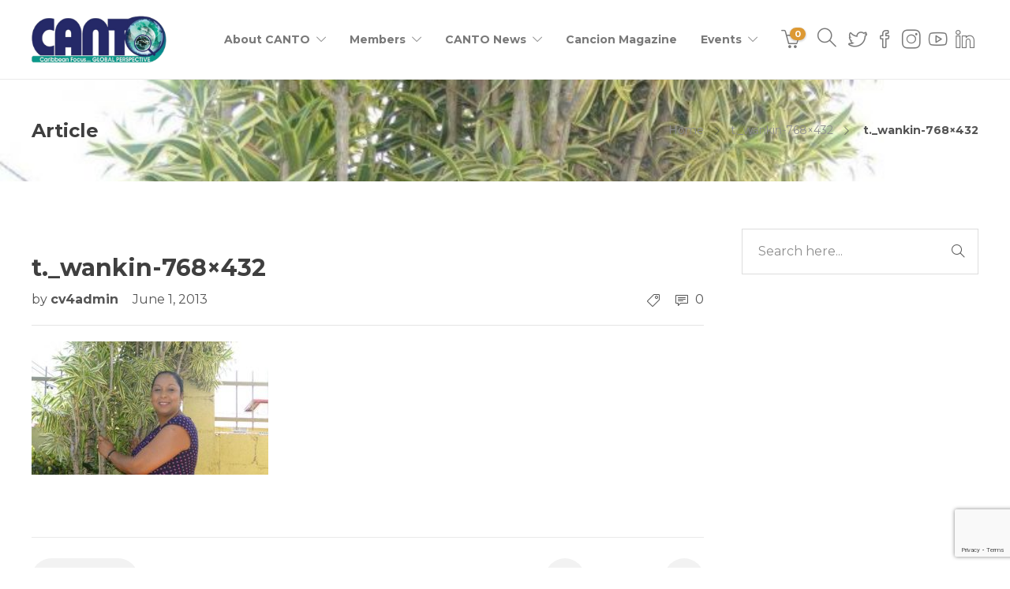

--- FILE ---
content_type: text/html; charset=UTF-8
request_url: https://www.canto.org/t-_wankin-768x432/
body_size: 18075
content:
<!DOCTYPE html>
<html dir="ltr" lang="en-US" prefix="og: https://ogp.me/ns#">
<head>
	<meta charset="UTF-8">

			<meta name="viewport" content="width=device-width, initial-scale=1">
	
	
	<title>t._wankin-768×432 | CANTO</title>

		<!-- All in One SEO 4.9.3 - aioseo.com -->
	<meta name="robots" content="max-image-preview:large" />
	<meta name="author" content="cv4admin"/>
	<link rel="canonical" href="https://www.canto.org/t-_wankin-768x432/" />
	<meta name="generator" content="All in One SEO (AIOSEO) 4.9.3" />
		<meta property="og:locale" content="en_US" />
		<meta property="og:site_name" content="CANTO | Caribbean Focus...Global Perspective" />
		<meta property="og:type" content="article" />
		<meta property="og:title" content="t._wankin-768×432 | CANTO" />
		<meta property="og:url" content="https://www.canto.org/t-_wankin-768x432/" />
		<meta property="article:published_time" content="2013-06-01T00:00:00+00:00" />
		<meta property="article:modified_time" content="2013-06-01T00:00:00+00:00" />
		<meta name="twitter:card" content="summary" />
		<meta name="twitter:title" content="t._wankin-768×432 | CANTO" />
		<script type="application/ld+json" class="aioseo-schema">
			{"@context":"https:\/\/schema.org","@graph":[{"@type":"BreadcrumbList","@id":"https:\/\/www.canto.org\/t-_wankin-768x432\/#breadcrumblist","itemListElement":[{"@type":"ListItem","@id":"https:\/\/www.canto.org#listItem","position":1,"name":"Home","item":"https:\/\/www.canto.org","nextItem":{"@type":"ListItem","@id":"https:\/\/www.canto.org\/t-_wankin-768x432\/#listItem","name":"t._wankin-768&#215;432"}},{"@type":"ListItem","@id":"https:\/\/www.canto.org\/t-_wankin-768x432\/#listItem","position":2,"name":"t._wankin-768&#215;432","previousItem":{"@type":"ListItem","@id":"https:\/\/www.canto.org#listItem","name":"Home"}}]},{"@type":"ItemPage","@id":"https:\/\/www.canto.org\/t-_wankin-768x432\/#itempage","url":"https:\/\/www.canto.org\/t-_wankin-768x432\/","name":"t._wankin-768\u00d7432 | CANTO","inLanguage":"en-US","isPartOf":{"@id":"https:\/\/www.canto.org\/#website"},"breadcrumb":{"@id":"https:\/\/www.canto.org\/t-_wankin-768x432\/#breadcrumblist"},"author":{"@id":"https:\/\/www.canto.org\/blog\/author\/cv4admin\/#author"},"creator":{"@id":"https:\/\/www.canto.org\/blog\/author\/cv4admin\/#author"},"datePublished":"2013-06-01T00:00:00-04:00","dateModified":"2013-06-01T00:00:00-04:00"},{"@type":"Organization","@id":"https:\/\/www.canto.org\/#organization","name":"CANTO","description":"Caribbean Focus...Global Perspective","url":"https:\/\/www.canto.org\/"},{"@type":"Person","@id":"https:\/\/www.canto.org\/blog\/author\/cv4admin\/#author","url":"https:\/\/www.canto.org\/blog\/author\/cv4admin\/","name":"cv4admin","image":{"@type":"ImageObject","@id":"https:\/\/www.canto.org\/t-_wankin-768x432\/#authorImage","url":"https:\/\/secure.gravatar.com\/avatar\/ade8b20897b1e7094b02527ebc27569d1ee6dcf470ef4fcdc2db3b2ca042b1e2?s=96&d=mm&r=g","width":96,"height":96,"caption":"cv4admin"}},{"@type":"WebSite","@id":"https:\/\/www.canto.org\/#website","url":"https:\/\/www.canto.org\/","name":"CANTO","description":"Caribbean Focus...Global Perspective","inLanguage":"en-US","publisher":{"@id":"https:\/\/www.canto.org\/#organization"}}]}
		</script>
		<!-- All in One SEO -->

<link rel='dns-prefetch' href='//maps.googleapis.com' />
<link rel='dns-prefetch' href='//cdn.jsdelivr.net' />
<link rel='dns-prefetch' href='//fonts.googleapis.com' />
<link rel='preconnect' href='https://fonts.gstatic.com' crossorigin />
<link rel="alternate" type="application/rss+xml" title="CANTO &raquo; Feed" href="https://www.canto.org/feed/" />
<link rel="alternate" type="application/rss+xml" title="CANTO &raquo; Comments Feed" href="https://www.canto.org/comments/feed/" />
<link rel="alternate" type="application/rss+xml" title="CANTO &raquo; t._wankin-768&#215;432 Comments Feed" href="https://www.canto.org/feed/?attachment_id=7536" />
<link rel="alternate" title="oEmbed (JSON)" type="application/json+oembed" href="https://www.canto.org/wp-json/oembed/1.0/embed?url=https%3A%2F%2Fwww.canto.org%2Ft-_wankin-768x432%2F" />
<link rel="alternate" title="oEmbed (XML)" type="text/xml+oembed" href="https://www.canto.org/wp-json/oembed/1.0/embed?url=https%3A%2F%2Fwww.canto.org%2Ft-_wankin-768x432%2F&#038;format=xml" />
<style id='wp-img-auto-sizes-contain-inline-css' type='text/css'>
img:is([sizes=auto i],[sizes^="auto," i]){contain-intrinsic-size:3000px 1500px}
/*# sourceURL=wp-img-auto-sizes-contain-inline-css */
</style>
<link rel='stylesheet' id='jevelin-twentytwenty-css-css' href='https://www.canto.org/wp-content/themes/jevelin/framework-customizations/extensions/shortcodes/shortcodes/image-comparison/static/twentytwenty.css?ver=6.9' type='text/css' media='all' />
<link rel='stylesheet' id='font-awesome-css' href='https://www.canto.org/wp-content/plugins/elementor/assets/lib/font-awesome/css/font-awesome.min.css?ver=4.7.0' type='text/css' media='all' />
<style id='font-awesome-inline-css' type='text/css'>
[data-font="FontAwesome"]:before {font-family: 'FontAwesome' !important;content: attr(data-icon) !important;speak: none !important;font-weight: normal !important;font-variant: normal !important;text-transform: none !important;line-height: 1 !important;font-style: normal !important;-webkit-font-smoothing: antialiased !important;-moz-osx-font-smoothing: grayscale !important;}
/*# sourceURL=font-awesome-inline-css */
</style>
<style id='wp-emoji-styles-inline-css' type='text/css'>

	img.wp-smiley, img.emoji {
		display: inline !important;
		border: none !important;
		box-shadow: none !important;
		height: 1em !important;
		width: 1em !important;
		margin: 0 0.07em !important;
		vertical-align: -0.1em !important;
		background: none !important;
		padding: 0 !important;
	}
/*# sourceURL=wp-emoji-styles-inline-css */
</style>
<link rel='stylesheet' id='wp-block-library-css' href='https://www.canto.org/wp-includes/css/dist/block-library/style.min.css?ver=6.9' type='text/css' media='all' />
<style id='classic-theme-styles-inline-css' type='text/css'>
/*! This file is auto-generated */
.wp-block-button__link{color:#fff;background-color:#32373c;border-radius:9999px;box-shadow:none;text-decoration:none;padding:calc(.667em + 2px) calc(1.333em + 2px);font-size:1.125em}.wp-block-file__button{background:#32373c;color:#fff;text-decoration:none}
/*# sourceURL=/wp-includes/css/classic-themes.min.css */
</style>
<link rel='stylesheet' id='aioseo/css/src/vue/standalone/blocks/table-of-contents/global.scss-css' href='https://www.canto.org/wp-content/plugins/all-in-one-seo-pack/dist/Lite/assets/css/table-of-contents/global.e90f6d47.css?ver=4.9.3' type='text/css' media='all' />
<link rel='stylesheet' id='Connections_Directory/Block/Carousel/Style-css' href='//www.canto.org/wp-content/plugins/connections/assets/dist/block/carousel/style.css?ver=1732111476' type='text/css' media='all' />
<link rel='stylesheet' id='Connections_Directory/Block/Team/Style-css' href='//www.canto.org/wp-content/plugins/connections/assets/dist/block/team/style.css?ver=1732111476' type='text/css' media='all' />
<style id='pdfemb-pdf-embedder-viewer-style-inline-css' type='text/css'>
.wp-block-pdfemb-pdf-embedder-viewer{max-width:none}

/*# sourceURL=https://www.canto.org/wp-content/plugins/pdf-embedder/block/build/style-index.css */
</style>
<link rel='stylesheet' id='yith-wcevti-style-frontend-shortcodes-tickets-css' href='https://www.canto.org/wp-content/plugins/yith-event-tickets-for-woocommerce-premium/assets/css/script-tickets-shortcodes.css?ver=1.54.0' type='text/css' media='all' />
<link rel='stylesheet' id='yith-wcevti-style-frontend-calendar-tickets-css' href='https://www.canto.org/wp-content/plugins/yith-event-tickets-for-woocommerce-premium/assets/monthly-master/css/monthly.css?ver=1.54.0' type='text/css' media='all' />
<style id='global-styles-inline-css' type='text/css'>
:root{--wp--preset--aspect-ratio--square: 1;--wp--preset--aspect-ratio--4-3: 4/3;--wp--preset--aspect-ratio--3-4: 3/4;--wp--preset--aspect-ratio--3-2: 3/2;--wp--preset--aspect-ratio--2-3: 2/3;--wp--preset--aspect-ratio--16-9: 16/9;--wp--preset--aspect-ratio--9-16: 9/16;--wp--preset--color--black: #000000;--wp--preset--color--cyan-bluish-gray: #abb8c3;--wp--preset--color--white: #ffffff;--wp--preset--color--pale-pink: #f78da7;--wp--preset--color--vivid-red: #cf2e2e;--wp--preset--color--luminous-vivid-orange: #ff6900;--wp--preset--color--luminous-vivid-amber: #fcb900;--wp--preset--color--light-green-cyan: #7bdcb5;--wp--preset--color--vivid-green-cyan: #00d084;--wp--preset--color--pale-cyan-blue: #8ed1fc;--wp--preset--color--vivid-cyan-blue: #0693e3;--wp--preset--color--vivid-purple: #9b51e0;--wp--preset--gradient--vivid-cyan-blue-to-vivid-purple: linear-gradient(135deg,rgb(6,147,227) 0%,rgb(155,81,224) 100%);--wp--preset--gradient--light-green-cyan-to-vivid-green-cyan: linear-gradient(135deg,rgb(122,220,180) 0%,rgb(0,208,130) 100%);--wp--preset--gradient--luminous-vivid-amber-to-luminous-vivid-orange: linear-gradient(135deg,rgb(252,185,0) 0%,rgb(255,105,0) 100%);--wp--preset--gradient--luminous-vivid-orange-to-vivid-red: linear-gradient(135deg,rgb(255,105,0) 0%,rgb(207,46,46) 100%);--wp--preset--gradient--very-light-gray-to-cyan-bluish-gray: linear-gradient(135deg,rgb(238,238,238) 0%,rgb(169,184,195) 100%);--wp--preset--gradient--cool-to-warm-spectrum: linear-gradient(135deg,rgb(74,234,220) 0%,rgb(151,120,209) 20%,rgb(207,42,186) 40%,rgb(238,44,130) 60%,rgb(251,105,98) 80%,rgb(254,248,76) 100%);--wp--preset--gradient--blush-light-purple: linear-gradient(135deg,rgb(255,206,236) 0%,rgb(152,150,240) 100%);--wp--preset--gradient--blush-bordeaux: linear-gradient(135deg,rgb(254,205,165) 0%,rgb(254,45,45) 50%,rgb(107,0,62) 100%);--wp--preset--gradient--luminous-dusk: linear-gradient(135deg,rgb(255,203,112) 0%,rgb(199,81,192) 50%,rgb(65,88,208) 100%);--wp--preset--gradient--pale-ocean: linear-gradient(135deg,rgb(255,245,203) 0%,rgb(182,227,212) 50%,rgb(51,167,181) 100%);--wp--preset--gradient--electric-grass: linear-gradient(135deg,rgb(202,248,128) 0%,rgb(113,206,126) 100%);--wp--preset--gradient--midnight: linear-gradient(135deg,rgb(2,3,129) 0%,rgb(40,116,252) 100%);--wp--preset--font-size--small: 13px;--wp--preset--font-size--medium: 20px;--wp--preset--font-size--large: 36px;--wp--preset--font-size--x-large: 42px;--wp--preset--spacing--20: 0.44rem;--wp--preset--spacing--30: 0.67rem;--wp--preset--spacing--40: 1rem;--wp--preset--spacing--50: 1.5rem;--wp--preset--spacing--60: 2.25rem;--wp--preset--spacing--70: 3.38rem;--wp--preset--spacing--80: 5.06rem;--wp--preset--shadow--natural: 6px 6px 9px rgba(0, 0, 0, 0.2);--wp--preset--shadow--deep: 12px 12px 50px rgba(0, 0, 0, 0.4);--wp--preset--shadow--sharp: 6px 6px 0px rgba(0, 0, 0, 0.2);--wp--preset--shadow--outlined: 6px 6px 0px -3px rgb(255, 255, 255), 6px 6px rgb(0, 0, 0);--wp--preset--shadow--crisp: 6px 6px 0px rgb(0, 0, 0);}:where(.is-layout-flex){gap: 0.5em;}:where(.is-layout-grid){gap: 0.5em;}body .is-layout-flex{display: flex;}.is-layout-flex{flex-wrap: wrap;align-items: center;}.is-layout-flex > :is(*, div){margin: 0;}body .is-layout-grid{display: grid;}.is-layout-grid > :is(*, div){margin: 0;}:where(.wp-block-columns.is-layout-flex){gap: 2em;}:where(.wp-block-columns.is-layout-grid){gap: 2em;}:where(.wp-block-post-template.is-layout-flex){gap: 1.25em;}:where(.wp-block-post-template.is-layout-grid){gap: 1.25em;}.has-black-color{color: var(--wp--preset--color--black) !important;}.has-cyan-bluish-gray-color{color: var(--wp--preset--color--cyan-bluish-gray) !important;}.has-white-color{color: var(--wp--preset--color--white) !important;}.has-pale-pink-color{color: var(--wp--preset--color--pale-pink) !important;}.has-vivid-red-color{color: var(--wp--preset--color--vivid-red) !important;}.has-luminous-vivid-orange-color{color: var(--wp--preset--color--luminous-vivid-orange) !important;}.has-luminous-vivid-amber-color{color: var(--wp--preset--color--luminous-vivid-amber) !important;}.has-light-green-cyan-color{color: var(--wp--preset--color--light-green-cyan) !important;}.has-vivid-green-cyan-color{color: var(--wp--preset--color--vivid-green-cyan) !important;}.has-pale-cyan-blue-color{color: var(--wp--preset--color--pale-cyan-blue) !important;}.has-vivid-cyan-blue-color{color: var(--wp--preset--color--vivid-cyan-blue) !important;}.has-vivid-purple-color{color: var(--wp--preset--color--vivid-purple) !important;}.has-black-background-color{background-color: var(--wp--preset--color--black) !important;}.has-cyan-bluish-gray-background-color{background-color: var(--wp--preset--color--cyan-bluish-gray) !important;}.has-white-background-color{background-color: var(--wp--preset--color--white) !important;}.has-pale-pink-background-color{background-color: var(--wp--preset--color--pale-pink) !important;}.has-vivid-red-background-color{background-color: var(--wp--preset--color--vivid-red) !important;}.has-luminous-vivid-orange-background-color{background-color: var(--wp--preset--color--luminous-vivid-orange) !important;}.has-luminous-vivid-amber-background-color{background-color: var(--wp--preset--color--luminous-vivid-amber) !important;}.has-light-green-cyan-background-color{background-color: var(--wp--preset--color--light-green-cyan) !important;}.has-vivid-green-cyan-background-color{background-color: var(--wp--preset--color--vivid-green-cyan) !important;}.has-pale-cyan-blue-background-color{background-color: var(--wp--preset--color--pale-cyan-blue) !important;}.has-vivid-cyan-blue-background-color{background-color: var(--wp--preset--color--vivid-cyan-blue) !important;}.has-vivid-purple-background-color{background-color: var(--wp--preset--color--vivid-purple) !important;}.has-black-border-color{border-color: var(--wp--preset--color--black) !important;}.has-cyan-bluish-gray-border-color{border-color: var(--wp--preset--color--cyan-bluish-gray) !important;}.has-white-border-color{border-color: var(--wp--preset--color--white) !important;}.has-pale-pink-border-color{border-color: var(--wp--preset--color--pale-pink) !important;}.has-vivid-red-border-color{border-color: var(--wp--preset--color--vivid-red) !important;}.has-luminous-vivid-orange-border-color{border-color: var(--wp--preset--color--luminous-vivid-orange) !important;}.has-luminous-vivid-amber-border-color{border-color: var(--wp--preset--color--luminous-vivid-amber) !important;}.has-light-green-cyan-border-color{border-color: var(--wp--preset--color--light-green-cyan) !important;}.has-vivid-green-cyan-border-color{border-color: var(--wp--preset--color--vivid-green-cyan) !important;}.has-pale-cyan-blue-border-color{border-color: var(--wp--preset--color--pale-cyan-blue) !important;}.has-vivid-cyan-blue-border-color{border-color: var(--wp--preset--color--vivid-cyan-blue) !important;}.has-vivid-purple-border-color{border-color: var(--wp--preset--color--vivid-purple) !important;}.has-vivid-cyan-blue-to-vivid-purple-gradient-background{background: var(--wp--preset--gradient--vivid-cyan-blue-to-vivid-purple) !important;}.has-light-green-cyan-to-vivid-green-cyan-gradient-background{background: var(--wp--preset--gradient--light-green-cyan-to-vivid-green-cyan) !important;}.has-luminous-vivid-amber-to-luminous-vivid-orange-gradient-background{background: var(--wp--preset--gradient--luminous-vivid-amber-to-luminous-vivid-orange) !important;}.has-luminous-vivid-orange-to-vivid-red-gradient-background{background: var(--wp--preset--gradient--luminous-vivid-orange-to-vivid-red) !important;}.has-very-light-gray-to-cyan-bluish-gray-gradient-background{background: var(--wp--preset--gradient--very-light-gray-to-cyan-bluish-gray) !important;}.has-cool-to-warm-spectrum-gradient-background{background: var(--wp--preset--gradient--cool-to-warm-spectrum) !important;}.has-blush-light-purple-gradient-background{background: var(--wp--preset--gradient--blush-light-purple) !important;}.has-blush-bordeaux-gradient-background{background: var(--wp--preset--gradient--blush-bordeaux) !important;}.has-luminous-dusk-gradient-background{background: var(--wp--preset--gradient--luminous-dusk) !important;}.has-pale-ocean-gradient-background{background: var(--wp--preset--gradient--pale-ocean) !important;}.has-electric-grass-gradient-background{background: var(--wp--preset--gradient--electric-grass) !important;}.has-midnight-gradient-background{background: var(--wp--preset--gradient--midnight) !important;}.has-small-font-size{font-size: var(--wp--preset--font-size--small) !important;}.has-medium-font-size{font-size: var(--wp--preset--font-size--medium) !important;}.has-large-font-size{font-size: var(--wp--preset--font-size--large) !important;}.has-x-large-font-size{font-size: var(--wp--preset--font-size--x-large) !important;}
:where(.wp-block-post-template.is-layout-flex){gap: 1.25em;}:where(.wp-block-post-template.is-layout-grid){gap: 1.25em;}
:where(.wp-block-term-template.is-layout-flex){gap: 1.25em;}:where(.wp-block-term-template.is-layout-grid){gap: 1.25em;}
:where(.wp-block-columns.is-layout-flex){gap: 2em;}:where(.wp-block-columns.is-layout-grid){gap: 2em;}
:root :where(.wp-block-pullquote){font-size: 1.5em;line-height: 1.6;}
/*# sourceURL=global-styles-inline-css */
</style>
<link rel='stylesheet' id='awsm-team-css-css' href='https://www.canto.org/wp-content/plugins/awsm-team-pro/css/team.min.css?ver=1.10.2' type='text/css' media='all' />
<link rel='stylesheet' id='contact-form-7-css' href='https://www.canto.org/wp-content/plugins/contact-form-7/includes/css/styles.css?ver=6.1.4' type='text/css' media='all' />
<link rel='stylesheet' id='woocommerce-layout-css' href='https://www.canto.org/wp-content/plugins/woocommerce/assets/css/woocommerce-layout.css?ver=10.4.3' type='text/css' media='all' />
<link rel='stylesheet' id='woocommerce-smallscreen-css' href='https://www.canto.org/wp-content/plugins/woocommerce/assets/css/woocommerce-smallscreen.css?ver=10.4.3' type='text/css' media='only screen and (max-width: 768px)' />
<link rel='stylesheet' id='woocommerce-general-css' href='https://www.canto.org/wp-content/plugins/woocommerce/assets/css/woocommerce.css?ver=10.4.3' type='text/css' media='all' />
<style id='woocommerce-inline-inline-css' type='text/css'>
.woocommerce form .form-row .required { visibility: visible; }
/*# sourceURL=woocommerce-inline-inline-css */
</style>
<link rel='stylesheet' id='ecwd-popup-style-css' href='https://www.canto.org/wp-content/plugins/event-calendar-wd/css/ecwd_popup.css?ver=1.1.55_5ad4dbf0840bb' type='text/css' media='all' />
<link rel='stylesheet' id='ecwd_font-awesome-css' href='https://www.canto.org/wp-content/plugins/event-calendar-wd/css/font-awesome/font-awesome.css?ver=1.1.55_5ad4dbf0840bb' type='text/css' media='all' />
<link rel='stylesheet' id='ecwd-public-css' href='https://www.canto.org/wp-content/plugins/event-calendar-wd/css/style.css?ver=1.1.55_5ad4dbf0840bb' type='text/css' media='all' />
<link rel='stylesheet' id='UserAccessManagerLoginForm-css' href='https://www.canto.org/wp-content/plugins/user-access-manager/assets/css/uamLoginForm.css?ver=2.3.9' type='text/css' media='screen' />
<link rel='stylesheet' id='cn-public-css' href='//www.canto.org/wp-content/plugins/connections/assets/dist/frontend/style.css?ver=10.4.66-1732111476' type='text/css' media='all' />
<link rel='stylesheet' id='cnt-profile-css' href='https://www.canto.org/bitnami/wordpress/wp-content/plugins/connections/templates/profile/profile.css?ver=3.0' type='text/css' media='all' />
<link rel='stylesheet' id='bootstrap-css' href='https://www.canto.org/wp-content/themes/jevelin/css/plugins/bootstrap.min.css?ver=3.3.4' type='text/css' media='all' />
<link rel='stylesheet' id='jevelin-plugins-css' href='https://www.canto.org/wp-content/themes/jevelin/css/plugins.css?ver=6.9' type='text/css' media='all' />
<style id='jevelin-plugins-inline-css' type='text/css'>
body {}li { line-height: 2em;}
/*# sourceURL=jevelin-plugins-inline-css */
</style>
<link rel='stylesheet' id='jevelin-shortcodes-css' href='https://www.canto.org/wp-content/themes/jevelin/css/shortcodes.css?ver=6.9' type='text/css' media='all' />
<link rel='stylesheet' id='jevelin-styles-css' href='https://www.canto.org/wp-content/themes/jevelin/style.css?ver=6.9' type='text/css' media='all' />
<link rel='stylesheet' id='jevelin-responsive-css' href='https://www.canto.org/wp-content/themes/jevelin/css/responsive.css?ver=6.9' type='text/css' media='all' />
<style id='jevelin-responsive-inline-css' type='text/css'>
.cf7-required:after,.woocommerce ul.products li.product a h3:hover,.woocommerce ul.products li.product ins,.post-title h2:hover,.sh-team:hover .sh-team-role,.sh-team-style4 .sh-team-role,.sh-team-style4 .sh-team-icon:hover i,.sh-header-search-submit,.woocommerce .woocommerce-tabs li.active a,.woocommerce .required,.sh-woocommerce-products-style3 .woocommerce ul.products li.product .add_to_cart_button:hover,.sh-woocommerce-products-style3 .woocommerce ul.products li.product .sh-woo-post-content-container .button:hover,.woocommerce .sh-woocommerce-products-style3 ul.products li.product .add_to_cart_button:hover,.woocommerce .sh-woocommerce-products-style3 ul.products li.product .sh-woo-post-content-container .button:hover,.woocommerce .sh-woocommerce-products-style3 ul.products li.product .woocommerce-loop-product__title:hover,.sh-jevelin-style3.woocommerce .product .product_meta .posted_in a,.sh-jevelin-style3 .sh-increase-numbers span:hover,.woocommerce div.product p.price,.woocomerce-styling li.product .amount,.post-format-icon,.sh-accent-color,.sh-blog-tag-item:hover h6,ul.page-numbers a:hover,.sh-portfolio-single-info-item i,.sh-filter-item.active,.sh-filter-item:hover,.sh-nav .sh-nav-cart li.menu-item-cart .mini_cart_item .amount,.sh-pricing-button-style3,#sidebar a:not(.sh-social-widgets-item):hover,.logged-in-as a:hover,.woocommerce table.shop_table.cart a:hover,.wrap-forms sup:before,.sh-comment-date a:hover,.reply a.comment-edit-link,.comment-respond #cancel-comment-reply-link,.sh-portfolio-title:hover,.sh-portfolio-single-related-mini h5:hover,.sh-header-top-10 .header-contacts-details-large-icon i,.sh-unyson-frontend-test.active,.plyr--full-ui input[type=range],.woocommerce td.woocommerce-grouped-product-list-item__label a:hover,.sh-accent-color-hover:hover {color: #dd9933!important;}.sh-jevelin-style3 .woocommerce-form-coupon-toggle .sh-alert,.sh-jevelin-style3 .woocommerce-progress.step1 .woocommerce-header-item-cart,.sh-jevelin-style3 .woocommerce-progress.step2 .woocommerce-header-item-checkout,.sh-dropcaps-full-square,.sh-dropcaps-full-square-border,.masonry2 .post-content-container a.post-meta-comments:hover,.sh-header-builder-edit:hover {background-color: #dd9933;}.contact-form input[type="submit"],.sh-back-to-top:hover,.sh-dropcaps-full-square-tale,.sh-404-button,.woocommerce .wc-forward,.woocommerce .checkout-button,.woocommerce div.product form.cart button,.woocommerce .button:not(.add_to_cart_button),.sh-blog-tag-item,.sh-comments .submit,.sh-sidebar-search-active .search-field,.sh-nav .sh-nav-cart .buttons a.checkout,ul.page-numbers .current,ul.page-numbers .current:hover,.post-background,.post-item .post-category .post-category-list,.cart-icon span,.comment-input-required,.widget_tag_cloud a:hover,.widget_product_tag_cloud a:hover,.woocommerce #respond input#submit,.sh-portfolio-overlay1-bar,.sh-pricing-button-style4,.sh-pricing-button-style11,.sh-revslider-button2,.sh-portfolio-default2 .sh-portfolio-title,.sh-recent-posts-widgets-count,.sh-filter-item.active:after,.blog-style-largedate .post-comments,.sh-video-player-style1 .sh-video-player-image-play,.sh-video-player-style2 .sh-video-player-image-play:hover,.sh-video-player-style2 .sh-video-player-image-play:focus,.woocommerce .woocommerce-tabs li a:after,.sh-image-gallery .slick-dots li.slick-active button,.sh-recent-posts-carousel .slick-dots li.slick-active button,.sh-recent-products-carousel .slick-dots li.slick-active button,.sh-settings-container-bar .sh-progress-status-value,.post-password-form input[type="submit"],.wpcf7-form .wpcf7-submit,.sh-portfolio-filter-style3 .sh-filter-item.active .sh-filter-item-content,.sh-portfolio-filter-style4 .sh-filter-item:hover .sh-filter-item-content,.sh-woocommerce-categories-count,.sh-woocommerce-products-style2 .woocommerce ul.products li.product .add_to_cart_button:hover,.woocomerce-styling.sh-woocommerce-products-style2 ul.products li.product .add_to_cart_button:hover,.sh-icon-group-style2 .sh-icon-group-item:hover,.sh-text-background,.plyr--audio .plyr__control.plyr__tab-focus,.plyr--audio .plyr__control:hover,.plyr--audio .plyr__control[aria-expanded=true],.sh-jevelin-style3 .widget_price_filter .ui-slider .ui-slider-range {background-color: #dd9933!important;}.sh-cf7-style4 form input:not(.wpcf7-submit):focus {border-bottom-color: #dd9933;}::selection {background-color: #dd9933!important;color: #fff;}::-moz-selection {background-color: #dd9933!important;color: #fff;}.woocommerce .woocommerce-tabs li.active a {border-bottom-color: #dd9933!important;}#header-quote,.sh-dropcaps-full-square-tale:after,.sh-blog-tag-item:after,.widget_tag_cloud a:hover:after,.widget_product_tag_cloud a:hover:after {border-left-color: #dd9933!important;}.cart-icon .cart-icon-triangle-color {border-right-color: #dd9933!important;}.sh-back-to-top:hover,.widget_price_filter .ui-slider .ui-slider-handle,.sh-sidebar-search-active .search-field:hover,.sh-sidebar-search-active .search-field:focus,.sh-cf7-style2 form p input:not(.wpcf7-submit):focus,.sh-cf7-style2 form p textarea:focus,.sh-jevelin-style3 .order-total .woocommerce-Price-amount {border-color: #dd9933!important;}.post-item .post-category .arrow-right {border-left-color: #dd9933;}.woocommerce .wc-forward:hover,.woocommerce .button:not(.add_to_cart_button):hover,.woocommerce .checkout-button:hover,.woocommerce #respond input#submit:hover,.contact-form input[type="submit"]:hover,.wpcf7-form .wpcf7-submit:hover,.sh-video-player-image-play:hover,.sh-404-button:hover,.post-password-form input[type="submit"],.sh-pricing-button-style11:hover,.sh-revslider-button2.spacing-animation:not(.inverted):hover {background-color: #15bee4!important;}.sh-cf7-unyson form .wpcf7-submit {background-size: 200% auto;background-image: linear-gradient(to right, #dd9933 , #15bee4, #15bee4);}.sh-mini-overlay-container,.sh-portfolio-overlay-info-box,.sh-portfolio-overlay-bottom .sh-portfolio-icon,.sh-portfolio-overlay-bottom .sh-portfolio-text,.sh-portfolio-overlay2-bar,.sh-portfolio-overlay2-data,.sh-portfolio-overlay3-data {background-color: rgba(221,153,51,0.75)!important;}.woocommerce-progress {background-color: rgba(221,153,51,0.07);}.woocommerce-progress-item {color: rgba(221,153,51,0.5);}.sh-jevelin-style3 .sh-increase-numbers span:hover,.widget_price_filter .price_slider_wrapper .ui-widget-content {background-color: rgba(221,153,51,0.12)!important;}.widget_price_filter .ui-slider .ui-slider-range {background-color: rgba(221,153,51,0.5)!important;}.sh-team-social-overlay2 .sh-team-image:hover .sh-team-overlay2,.sh-overlay-style1,.sh-portfolio-overlay4 {background-color: rgba(221,153,51,0.8)!important;}.sh-header .sh-nav > .current_page_item > a,.sh-header .sh-nav > .current-menu-ancestor > a,.sh-header .sh-nav > .current-menu-item > a,.sh-header-left-side .sh-nav > .current_page_item > a {color: #dd9933!important;}.sh-popover-mini:not(.sh-popover-mini-dark) {background-color: #dd9933;}.sh-popover-mini:not(.sh-popover-mini-dark):before {border-color: transparent transparent #dd9933 #dd9933!important;}.sh-footer .sh-footer-widgets a:hover,.sh-footer .sh-footer-widgets li a:hover,.sh-footer .sh-footer-widgets h6:hover {color: #294cff;}
/*# sourceURL=jevelin-responsive-inline-css */
</style>
<link rel='stylesheet' id='jevelin-ie-css' href='https://www.canto.org/wp-content/themes/jevelin/css/ie.css?ver=6.9' type='text/css' media='all' />
<link rel='stylesheet' id='jevelin-theme-settings-css' href='https://www.canto.org/wp-content/uploads/jevelin-dynamic-styles.css?ver=143089527' type='text/css' media='all' />
<link rel='stylesheet' id='plyr-css' href='https://www.canto.org/wp-content/themes/jevelin/css/plugins/plyr.css?ver=6.9' type='text/css' media='all' />
<link crossorigin="anonymous" rel='stylesheet' id='jevelin-fonts-css' href='https://fonts.googleapis.com/css?family=Raleway:200,300,400,600,700,300i,400i,600i,700i,&#038;subset=greek,greek-ext,latin,vietnamese,cyrillic-ext,latin-ext,cyrillic' type='text/css' media='all' />
<link rel='stylesheet' id='jevelin-child-style-css' href='https://www.canto.org/wp-content/themes/jevelin-child/style.css?ver=6.9' type='text/css' media='all' />
<link rel="preload" as="style" href="https://fonts.googleapis.com/css?family=Montserrat:400,700%7CRaleway:400&#038;display=swap&#038;ver=1738782590" /><link rel="stylesheet" href="https://fonts.googleapis.com/css?family=Montserrat:400,700%7CRaleway:400&#038;display=swap&#038;ver=1738782590" media="print" onload="this.media='all'"><noscript><link rel="stylesheet" href="https://fonts.googleapis.com/css?family=Montserrat:400,700%7CRaleway:400&#038;display=swap&#038;ver=1738782590" /></noscript><link rel='stylesheet' id='cn-brandicons-css' href='//www.canto.org/wp-content/plugins/connections/assets/vendor/icomoon-brands/style.css?ver=10.4.66' type='text/css' media='all' />
<link rel='stylesheet' id='cn-chosen-css' href='//www.canto.org/wp-content/plugins/connections/assets/vendor/chosen/chosen.min.css?ver=1.8.7' type='text/css' media='all' />
<script type="text/javascript" src="https://www.canto.org/wp-includes/js/jquery/jquery.min.js?ver=3.7.1" id="jquery-core-js"></script>
<script type="text/javascript" src="https://www.canto.org/wp-includes/js/jquery/jquery-migrate.min.js?ver=3.4.1" id="jquery-migrate-js"></script>
<script type="text/javascript" src="https://www.canto.org/wp-content/themes/jevelin/framework-customizations/extensions/shortcodes/shortcodes/image-comparison/static/jquery.event.move.js?ver=6.9" id="jevelin-event-move-js"></script>
<script type="text/javascript" src="https://www.canto.org/wp-content/themes/jevelin/framework-customizations/extensions/shortcodes/shortcodes/image-comparison/static/jquery.twentytwenty.js?ver=6.9" id="jevelin-twentytwenty-js-js"></script>
<script type="text/javascript" src="https://www.canto.org/wp-content/plugins/woocommerce/assets/js/jquery-blockui/jquery.blockUI.min.js?ver=2.7.0-wc.10.4.3" id="wc-jquery-blockui-js" data-wp-strategy="defer"></script>
<script type="text/javascript" src="//www.canto.org/wp-content/plugins/revslider/sr6/assets/js/rbtools.min.js?ver=6.7.38" async id="tp-tools-js"></script>
<script type="text/javascript" src="//www.canto.org/wp-content/plugins/revslider/sr6/assets/js/rs6.min.js?ver=6.7.38" async id="revmin-js"></script>
<script type="text/javascript" id="wc-add-to-cart-js-extra">
/* <![CDATA[ */
var wc_add_to_cart_params = {"ajax_url":"/wp-admin/admin-ajax.php","wc_ajax_url":"/?wc-ajax=%%endpoint%%","i18n_view_cart":"View cart","cart_url":"https://www.canto.org/cart/","is_cart":"","cart_redirect_after_add":"no"};
//# sourceURL=wc-add-to-cart-js-extra
/* ]]> */
</script>
<script type="text/javascript" src="https://www.canto.org/wp-content/plugins/woocommerce/assets/js/frontend/add-to-cart.min.js?ver=10.4.3" id="wc-add-to-cart-js" data-wp-strategy="defer"></script>
<script type="text/javascript" src="https://www.canto.org/wp-content/plugins/woocommerce/assets/js/js-cookie/js.cookie.min.js?ver=2.1.4-wc.10.4.3" id="wc-js-cookie-js" defer="defer" data-wp-strategy="defer"></script>
<script type="text/javascript" id="woocommerce-js-extra">
/* <![CDATA[ */
var woocommerce_params = {"ajax_url":"/wp-admin/admin-ajax.php","wc_ajax_url":"/?wc-ajax=%%endpoint%%","i18n_password_show":"Show password","i18n_password_hide":"Hide password"};
//# sourceURL=woocommerce-js-extra
/* ]]> */
</script>
<script type="text/javascript" src="https://www.canto.org/wp-content/plugins/woocommerce/assets/js/frontend/woocommerce.min.js?ver=10.4.3" id="woocommerce-js" defer="defer" data-wp-strategy="defer"></script>
<script type="text/javascript" src="https://www.canto.org/wp-content/plugins/js_composer/assets/js/vendors/woocommerce-add-to-cart.js?ver=8.6.1" id="vc_woocommerce-add-to-cart-js-js"></script>
<script type="text/javascript" src="https://www.canto.org/wp-content/themes/jevelin/js/plugins.js?ver=6.9" id="jevelin-plugins-js"></script>
<script type="text/javascript" id="jevelin-scripts-js-extra">
/* <![CDATA[ */
var jevelin_loadmore_posts = {"ajax_url":"https://www.canto.org/wp-admin/admin-ajax.php"};
var jevelin = {"page_loader":"0","notice":"","header_animation_dropdown_delay":"1000","header_animation_dropdown":"easeOutQuint","header_animation_dropdown_speed":"300","lightbox_opacity":"0.88","lightbox_transition":"elastic","lightbox_window_max_width":"1200","lightbox_window_max_height":"1200","lightbox_window_size":"0.8","page_numbers_prev":"Previous","page_numbers_next":"Next","rtl_support":"","footer_parallax":"","one_pager":"1","wc_lightbox":"jevelin","quantity_button":"on","anchor_scroll_speed":"1000"};
//# sourceURL=jevelin-scripts-js-extra
/* ]]> */
</script>
<script type="text/javascript" src="https://www.canto.org/wp-content/themes/jevelin/js/scripts.js?ver=6.9" id="jevelin-scripts-js"></script>
<script type="text/javascript" src="https://www.canto.org/wp-content/themes/jevelin/js/plugins/plyr.min.js?ver=6.9" id="plyr-js"></script>
<script type="text/javascript" src="https://www.canto.org/wp-content/themes/jevelin-child/js/scripts.js?ver=6.9" id="jevelin-child-scripts-js"></script>
<script></script><link rel="https://api.w.org/" href="https://www.canto.org/wp-json/" /><link rel="alternate" title="JSON" type="application/json" href="https://www.canto.org/wp-json/wp/v2/media/7536" /><link rel="EditURI" type="application/rsd+xml" title="RSD" href="https://www.canto.org/xmlrpc.php?rsd" />
<meta name="generator" content="WordPress 6.9" />
<meta name="generator" content="WooCommerce 10.4.3" />
<link rel='shortlink' href='https://www.canto.org/?p=7536' />
<meta name="generator" content="Redux 4.5.10" />	<noscript><style>.woocommerce-product-gallery{ opacity: 1 !important; }</style></noscript>
	<meta name="generator" content="Elementor 3.34.1; features: additional_custom_breakpoints; settings: css_print_method-external, google_font-enabled, font_display-swap">
			<style>
				.e-con.e-parent:nth-of-type(n+4):not(.e-lazyloaded):not(.e-no-lazyload),
				.e-con.e-parent:nth-of-type(n+4):not(.e-lazyloaded):not(.e-no-lazyload) * {
					background-image: none !important;
				}
				@media screen and (max-height: 1024px) {
					.e-con.e-parent:nth-of-type(n+3):not(.e-lazyloaded):not(.e-no-lazyload),
					.e-con.e-parent:nth-of-type(n+3):not(.e-lazyloaded):not(.e-no-lazyload) * {
						background-image: none !important;
					}
				}
				@media screen and (max-height: 640px) {
					.e-con.e-parent:nth-of-type(n+2):not(.e-lazyloaded):not(.e-no-lazyload),
					.e-con.e-parent:nth-of-type(n+2):not(.e-lazyloaded):not(.e-no-lazyload) * {
						background-image: none !important;
					}
				}
			</style>
			<meta name="generator" content="Powered by WPBakery Page Builder - drag and drop page builder for WordPress."/>
<!-- There is no amphtml version available for this URL. --><meta name="generator" content="Powered by Slider Revolution 6.7.38 - responsive, Mobile-Friendly Slider Plugin for WordPress with comfortable drag and drop interface." />
<link rel="icon" href="https://www.canto.org/wp-content/uploads/2013/06/cropped-icon1-32x32.png" sizes="32x32" />
<link rel="icon" href="https://www.canto.org/wp-content/uploads/2013/06/cropped-icon1-192x192.png" sizes="192x192" />
<link rel="apple-touch-icon" href="https://www.canto.org/wp-content/uploads/2013/06/cropped-icon1-180x180.png" />
<meta name="msapplication-TileImage" content="https://www.canto.org/wp-content/uploads/2013/06/cropped-icon1-270x270.png" />
<script>function setREVStartSize(e){
			//window.requestAnimationFrame(function() {
				window.RSIW = window.RSIW===undefined ? window.innerWidth : window.RSIW;
				window.RSIH = window.RSIH===undefined ? window.innerHeight : window.RSIH;
				try {
					var pw = document.getElementById(e.c).parentNode.offsetWidth,
						newh;
					pw = pw===0 || isNaN(pw) || (e.l=="fullwidth" || e.layout=="fullwidth") ? window.RSIW : pw;
					e.tabw = e.tabw===undefined ? 0 : parseInt(e.tabw);
					e.thumbw = e.thumbw===undefined ? 0 : parseInt(e.thumbw);
					e.tabh = e.tabh===undefined ? 0 : parseInt(e.tabh);
					e.thumbh = e.thumbh===undefined ? 0 : parseInt(e.thumbh);
					e.tabhide = e.tabhide===undefined ? 0 : parseInt(e.tabhide);
					e.thumbhide = e.thumbhide===undefined ? 0 : parseInt(e.thumbhide);
					e.mh = e.mh===undefined || e.mh=="" || e.mh==="auto" ? 0 : parseInt(e.mh,0);
					if(e.layout==="fullscreen" || e.l==="fullscreen")
						newh = Math.max(e.mh,window.RSIH);
					else{
						e.gw = Array.isArray(e.gw) ? e.gw : [e.gw];
						for (var i in e.rl) if (e.gw[i]===undefined || e.gw[i]===0) e.gw[i] = e.gw[i-1];
						e.gh = e.el===undefined || e.el==="" || (Array.isArray(e.el) && e.el.length==0)? e.gh : e.el;
						e.gh = Array.isArray(e.gh) ? e.gh : [e.gh];
						for (var i in e.rl) if (e.gh[i]===undefined || e.gh[i]===0) e.gh[i] = e.gh[i-1];
											
						var nl = new Array(e.rl.length),
							ix = 0,
							sl;
						e.tabw = e.tabhide>=pw ? 0 : e.tabw;
						e.thumbw = e.thumbhide>=pw ? 0 : e.thumbw;
						e.tabh = e.tabhide>=pw ? 0 : e.tabh;
						e.thumbh = e.thumbhide>=pw ? 0 : e.thumbh;
						for (var i in e.rl) nl[i] = e.rl[i]<window.RSIW ? 0 : e.rl[i];
						sl = nl[0];
						for (var i in nl) if (sl>nl[i] && nl[i]>0) { sl = nl[i]; ix=i;}
						var m = pw>(e.gw[ix]+e.tabw+e.thumbw) ? 1 : (pw-(e.tabw+e.thumbw)) / (e.gw[ix]);
						newh =  (e.gh[ix] * m) + (e.tabh + e.thumbh);
					}
					var el = document.getElementById(e.c);
					if (el!==null && el) el.style.height = newh+"px";
					el = document.getElementById(e.c+"_wrapper");
					if (el!==null && el) {
						el.style.height = newh+"px";
						el.style.display = "block";
					}
				} catch(e){
					console.log("Failure at Presize of Slider:" + e)
				}
			//});
		  };</script>
			<noscript><style> .wpb_animate_when_almost_visible { opacity: 1; }</style></noscript></head>
<body class="attachment wp-singular attachment-template-default single single-attachment postid-7536 attachmentid-7536 attachment-jpeg wp-theme-jevelin wp-child-theme-jevelin-child theme-jevelin non-logged-in woocommerce-no-js ecwd-theme-parent-jevelin ecwd-theme-child-jevelin-child wpb-js-composer js-comp-ver-8.6.1 vc_responsive elementor-default elementor-kit-13383 singular sh-header-mobile-spacing-compact sh-body-header-sticky sh-woocommerce-style3 carousel-dot-style1 carousel-dot-spacing-5px carousel-dot-size-standard">


	
	<div id="page-container" class="">
		

									
					<div role="banner" itemscope="itemscope" itemtype="http://schema.org/WPHeader">
						<header class="primary-mobile">
							
<div id="header-mobile" class="sh-header-mobile">
	<div class="sh-header-mobile-navigation">
		

		<div class="container">
			<div class="sh-table">
				<div class="sh-table-cell sh-group">

										            <div class="header-logo sh-group-equal">
                <a href="https://www.canto.org/" class="header-logo-container sh-table-small" rel="home">
                    
                        <div class="sh-table-cell">
                            <img class="sh-standard-logo" src="https://www.canto.org/wp-content/uploads/2016/11/canto_v4_logo.png" alt="CANTO" height="60" />
                            <img class="sh-sticky-logo" src="https://www.canto.org/wp-content/uploads/2016/11/canto_v4_logo.png" alt="CANTO" height="60" />
                            <img class="sh-light-logo" src="https://www.canto.org/wp-content/uploads/2016/11/canto_v4_logo.png" alt="CANTO" height="60" />
                        </div>

                                    </a>
            </div>

    
				</div>
				<div class="sh-table-cell">

										<nav id="header-navigation-mobile" class="header-standard-position">
						<div class="sh-nav-container">
							<ul class="sh-nav">

								
            <li class="menu-item sh-nav-cart sh-nav-special sh-header-builder-main-element-cart">
                <a href="https://www.canto.org/cart/">
                    <div class="sh-nav-cart-content">
                        <i class="icon icon-basket sh-header-builder-main-element-icon"></i>
                        <div class="sh-header-cart-count cart-icon sh-group">

                            <span>0</span>

                        </div>
                    </div>
                    
                </a>
                
                <ul class="sub-menu">
                    <li class="menu-item menu-item-cart">
                        <div class="widget woocommerce widget_shopping_cart"><div class="widget_shopping_cart_content"></div></div>
                    </li>
                </ul>
            </li>							    
        <li class="menu-item sh-nav-dropdown">
            <a>
            <div class="sh-table-full">
                <div class="sh-table-cell">
                    <span class="c-hamburger c-hamburger--htx">
                        <span>Toggle menu</span>
                    </span>
                </div>
            </div></a>
        </li>
							</ul>
						</div>
					</nav>

				</div>
			</div>
		</div>
	</div>

	<nav class="sh-header-mobile-dropdown">
		<div class="container sh-nav-container">
			<ul class="sh-nav-mobile"></ul>
		</div>

		<div class="container sh-nav-container">
							<div class="header-mobile-search">
					<form role="search" method="get" class="header-mobile-form" action="https://www.canto.org/">
						<input class="header-mobile-form-input" type="text" placeholder="Search here.." value="" name="s" required />
						<button type="submit" class="header-mobile-form-submit">
							<i class="icon-magnifier"></i>
						</button>

											</form>
				</div>
					</div>

					<div class="header-mobile-social-media">
				<a href="https://twitter.com/CANTO_ICT"  target = "_blank"  class="social-media-twitter">
                <i class="icon-social-twitter"></i>
            </a><a href="https://www.facebook.com/CANTO.ICT/"  target = "_blank"  class="social-media-facebook">
                <i class="icon-social-facebook"></i>
            </a><a href="https://www.instagram.com/canto_caribbean/?hl=en"  target = "_blank"  class="social-media-instagram">
                <i class="icon-social-instagram"></i>
            </a><a href="https://www.youtube.com/channel/UCKPbSWepwVcn4L2RK-HrPuA"  target = "_blank"  class="social-media-youtube">
                <i class="icon-social-youtube"></i>
            </a><a href="https://www.linkedin.com/company/canto-caribbean/"  target = "_blank"  class="social-media-linkedin">
                <i class="icon-social-linkedin"></i>
            </a><div class="sh-clear"></div>			</div>
			</nav>
</div>
						</header>
						<header class="primary-desktop">
							
<div class="sh-header-height">
	<div class="sh-header sh-header-1 sh-sticky-header">
		<div class="container">
			<div class="sh-table">
				<div class="sh-table-cell sh-group">

										            <div class="header-logo sh-group-equal">
                <a href="https://www.canto.org/" class="header-logo-container sh-table-small" rel="home">
                    
                        <div class="sh-table-cell">
                            <img class="sh-standard-logo" src="https://www.canto.org/wp-content/uploads/2016/11/canto_v4_logo.png" alt="CANTO" height="60" />
                            <img class="sh-sticky-logo" src="https://www.canto.org/wp-content/uploads/2016/11/canto_v4_logo.png" alt="CANTO" height="60" />
                            <img class="sh-light-logo" src="https://www.canto.org/wp-content/uploads/2016/11/canto_v4_logo.png" alt="CANTO" height="60" />
                        </div>

                                    </a>
            </div>

    
				</div>
				<div class="sh-table-cell">

										<nav id="header-navigation" class="header-standard-position">
													<div class="sh-nav-container"><ul id="menu-main-navigation-top" class="sh-nav"><li id="menu-item-13520" class="menu-item menu-item-type-post_type menu-item-object-page menu-item-has-children menu-item-13520"><a href = "https://www.canto.org/about-us/">About CANTO</a>
<ul class="sub-menu">
	<li id="menu-item-5123" class="menu-item menu-item-type-post_type menu-item-object-page menu-item-5123"><a href = "https://www.canto.org/about-us/canto-overview/">CANTO Overview</a></li>
	<li id="menu-item-8851" class="menu-item menu-item-type-post_type menu-item-object-page menu-item-8851"><a href = "https://www.canto.org/about-us/board-of-directors/">Board of Directors</a></li>
	<li id="menu-item-8852" class="menu-item menu-item-type-post_type menu-item-object-page menu-item-8852"><a href = "https://www.canto.org/about-us/secretariat-staff/">Secretariat Staff</a></li>
	<li id="menu-item-5125" class="menu-item menu-item-type-post_type menu-item-object-page menu-item-5125"><a href = "https://www.canto.org/about-us/contact-us/">Contact Us</a></li>
</ul>
</li>
<li id="menu-item-13547" class="menu-item menu-item-type-custom menu-item-object-custom menu-item-has-children menu-item-13547"><a href = "#">Members</a>
<ul class="sub-menu">
	<li id="menu-item-4982" class="menu-item menu-item-type-post_type menu-item-object-page menu-item-4982"><a href = "https://www.canto.org/canto-membership/">About Membership</a></li>
	<li id="menu-item-5126" class="menu-item menu-item-type-post_type menu-item-object-page menu-item-5126"><a href = "https://www.canto.org/canto-membership/applying-for-membership/">Applying For Membership</a></li>
	<li id="menu-item-5135" class="menu-item menu-item-type-post_type menu-item-object-page menu-item-5135"><a href = "https://www.canto.org/canto-membership/canto-services/">CANTO Services</a></li>
	<li id="menu-item-5130" class="menu-item menu-item-type-post_type menu-item-object-page menu-item-5130"><a href = "https://www.canto.org/canto-membership/canto-directory/">CANTO Members</a></li>
	<li id="menu-item-10426" class="menu-item menu-item-type-post_type menu-item-object-page menu-item-10426"><a href = "https://www.canto.org/canto-membership/vendors-suppliers-directory/">Vendors / Suppliers Portal</a></li>
	<li id="menu-item-8911" class="menu-item menu-item-type-custom menu-item-object-custom menu-item-has-children menu-item-8911"><a href = "#">Documents</a>
	<ul class="sub-menu">
		<li id="menu-item-5003" class="menu-item menu-item-type-post_type menu-item-object-page menu-item-5003"><a href = "https://www.canto.org/conference-speeches-and-presentations/">Annual Conference &#038; Trade Exhibition Presentations</a></li>
		<li id="menu-item-5001" class="menu-item menu-item-type-post_type menu-item-object-page menu-item-5001"><a href = "https://www.canto.org/agm-speeches-presentations/">AGM Speeches &#038; Presentations</a></li>
	</ul>
</li>
</ul>
</li>
<li id="menu-item-13576" class="menu-item menu-item-type-post_type menu-item-object-page menu-item-has-children menu-item-13576"><a href = "https://www.canto.org/canto-news/">CANTO News</a>
<ul class="sub-menu">
	<li id="menu-item-13548" class="menu-item menu-item-type-taxonomy menu-item-object-category menu-item-13548"><a href = "https://www.canto.org/blog/category/press-releases/">Press Releases</a></li>
</ul>
</li>
<li id="menu-item-12929" class="menu-item menu-item-type-post_type menu-item-object-page menu-item-12929"><a href = "https://www.canto.org/cancion-magazines/">Cancion Magazine</a></li>
<li id="menu-item-13519" class="menu-item menu-item-type-custom menu-item-object-custom menu-item-has-children menu-item-13519"><a href = "#">Events</a>
<ul class="sub-menu">
	<li id="menu-item-13738" class="menu-item menu-item-type-post_type menu-item-object-page menu-item-13738"><a href = "https://www.canto.org/events-conferences/canto-innovation-challenge/">CANTO Innovation Challenge</a></li>
	<li id="menu-item-13399" class="menu-item menu-item-type-custom menu-item-object-custom menu-item-13399"><a target = "_blank" href = "/agm/">42nd AGM</a></li>
	<li id="menu-item-13136" class="menu-item menu-item-type-post_type menu-item-object-page menu-item-13136"><a href = "https://www.canto.org/canto-conversations/">CANTO Conversations</a></li>
</ul>
</li>

            <li class="menu-item sh-nav-cart sh-nav-special sh-header-builder-main-element-cart">
                <a href="https://www.canto.org/cart/">
                    <div class="sh-nav-cart-content">
                        <i class="icon icon-basket sh-header-builder-main-element-icon"></i>
                        <div class="sh-header-cart-count cart-icon sh-group">

                            <span>0</span>

                        </div>
                    </div>
                    
                </a>
                
                <ul class="sub-menu">
                    <li class="menu-item menu-item-cart">
                        <div class="widget woocommerce widget_shopping_cart"><div class="widget_shopping_cart_content"></div></div>
                    </li>
                </ul>
            </li>
            <li class="menu-item sh-nav-search sh-nav-special">
                <a href="#"><i class="icon icon-magnifier"></i></a>
            </li>
            <li class="menu-item sh-nav-social sh-nav-special">
                <a href="https://twitter.com/CANTO_ICT"  target = "_blank"  class="social-media-twitter">
                <i class="icon-social-twitter"></i>
            </a><a href="https://www.facebook.com/CANTO.ICT/"  target = "_blank"  class="social-media-facebook">
                <i class="icon-social-facebook"></i>
            </a><a href="https://www.instagram.com/canto_caribbean/?hl=en"  target = "_blank"  class="social-media-instagram">
                <i class="icon-social-instagram"></i>
            </a><a href="https://www.youtube.com/channel/UCKPbSWepwVcn4L2RK-HrPuA"  target = "_blank"  class="social-media-youtube">
                <i class="icon-social-youtube"></i>
            </a><a href="https://www.linkedin.com/company/canto-caribbean/"  target = "_blank"  class="social-media-linkedin">
                <i class="icon-social-linkedin"></i>
            </a><div class="sh-clear"></div>
            </li></ul></div>											</nav>

				</div>
			</div>
		</div>

		
<div  id="header-search" class="sh-header-search">
	<div class="sh-table-full">
		<div class="sh-table-cell">

			<div class="line-test">
				<div class="container">

					<form method="get" class="sh-header-search-form" action="https://www.canto.org/">
						<input type="search" class="sh-header-search-input" placeholder="Search Here.." value="" name="s" required />
						<button type="submit" class="sh-header-search-submit">
							<i class="icon-magnifier"></i>
						</button>
						<div class="sh-header-search-close close-header-search">
							<i class="ti-close"></i>
						</div>

											</form>

				</div>
			</div>

		</div>
	</div>
</div>
	</div>
</div>
						</header>
					</div>

							
			
	
					<style media="screen">
				.sh-titlebar {
					background-image: url( https://www.canto.org/wp-content/uploads/2013/06/t._wankin-768x432.jpg );
				}
			</style>
		
		
			<div class="sh-titlebar sh-titlebar-mobile-layout-compact sh-titlebar-mobile-title-on">
				<div class="container">
					<div class="sh-table sh-titlebar-content sh-titlebar-height-medium">
						<div class="titlebar-title sh-table-cell">

							<h2>
								Article							</h2>

						</div>
						<div class="title-level sh-table-cell">

							<div id="breadcrumbs" class="breadcrumb-trail breadcrumbs"><span class="item-home"><a class="bread-link bread-home" href="https://www.canto.org/" title="Home">Home</a></span><span class="separator"> &gt; </span><span class="item-parent"><a class="bread-parent" href="https://www.canto.org/t-_wankin-768x432/" title="t._wankin-768&#215;432">t._wankin-768&#215;432</a></span><span class="separator"> &gt; </span><span class="item-current item-7536"><span title="t._wankin-768&#215;432"> t._wankin-768&#215;432</span></span></div>
						</div>
					</div>
				</div>
			</div>

					

		

        

			<div id="wrapper">
				

				<div class="content-container sh-page-layout-default">
									<div class="container entry-content">
				
				

			<div id="content" class="content-with-sidebar-right">
			<div class="blog-single blog-style-large">
				
	<article id="post-7536" class="post-item post-item-single post-7536 attachment type-attachment status-inherit hentry">
		<div class="post-container">
			
							<div class="post-meta-thumb">
					
					
        <div class="sh-overlay-style1">
            <div class="sh-table-full">
                
                                    <a href="https://www.canto.org/wp-content/uploads/2013/06/t._wankin-768x432.jpg" class="sh-overlay-item sh-table-cell" data-rel="lightcase">
                        <div class="sh-overlay-item-container">
                            <i class="icon-magnifier-add"></i>
                        </div>
                    </a>
                            </div>
        </div>

    				</div>

							
							<a class="post-title">
					<h1 itemprop="headline">t._wankin-768&#215;432</h1>
				</a>
			
			<div class="post-meta-data sh-columns">
				<div class="post-meta post-meta-one">
					
        
            <span class="post-meta-author">
                by                                    <a href="https://www.canto.org/blog/author/cv4admin/" class="bypostauthor" itemprop="url" rel="author">
                        cv4admin                    </a>
                            </span>

        
        
                    <time class="updated semantic" itemprop="dateModified" datetime="2013-06-01T00:00:00+00:00"></time>
            <a href="https://www.canto.org/t-_wankin-768x432/" class="post-meta-date sh-default-color">June 1, 2013</a>
        
    				</div>
				<div class="post-meta post-meta-two">
					
        <div class="sh-columns post-meta-comments">
            <span class="post-meta-categories">
                <i class="icon-tag"></i>
                            </span>

                            <meta itemprop="interactionCount" content="UserComments:0">
                <a href="https://www.canto.org/t-_wankin-768x432/#comments" class="post-meta-comments">
                    <i class="icon-speech"></i>
                    0                </a>
                    </div>

    				</div>
			</div>

			<div class="post-content" itemprop="text">
				<p class="attachment"><a href='https://www.canto.org/wp-content/uploads/2013/06/t._wankin-768x432.jpg'><img fetchpriority="high" decoding="async" width="300" height="169" src="https://www.canto.org/wp-content/uploads/2013/06/t._wankin-768x432-300x169.jpg" class="attachment-medium size-medium" alt="" srcset="https://www.canto.org/wp-content/uploads/2013/06/t._wankin-768x432-300x169.jpg 300w, https://www.canto.org/wp-content/uploads/2013/06/t._wankin-768x432.jpg 768w, https://www.canto.org/wp-content/uploads/2013/06/t._wankin-768x432-575x323.jpg 575w" sizes="(max-width: 300px) 100vw, 300px" /></a></p>
			</div>

		</div>
	</article>



														<div class="sh-clear"></div>


														<div class="sh-page-links"></div>

														

							<div class="sh-blog-single-meta row">
								<div class="col-md-6 col-sm-6 col-xs-6">

																												<div class="sh-blog-social">
											
            <div class="sh-social-share">
                <div class="sh-social-share-button sh-noselect">
                    <i class="icon-share"></i>
                    <span>Share</span>
                </div>
                <div class="sh-social-share-networks"></div>
            </div>										</div>
									
								</div>
								<div class="col-md-6 col-sm-6">

																		<div class="sh-page-switcher"><a class="sh-page-switcher-button sh-page-switcher-disabled" href="#"><i class="ti-arrow-left"></i></a><span class="sh-page-switcher-content"><strong>527</strong> / 526</span><a class="sh-page-switcher-button sh-page-switcher-disabled" href="#"><i class="ti-arrow-right"></i></a></div>
								</div>
							</div>


														

																						<div class="sh-related-posts">
									<div class="sh-related-posts-title">
										<h3>Related Posts</h3>
									</div>
									<div class="blog-list blog-style-largeimage">
										
											<article id="post-11633" class="post-item post-11633 post type-post status-publish format-standard has-post-thumbnail hentry category-press-releases">
												<div class="post-container">
													
													
														<div class="post-meta-thumb">
															<img width="630" height="420" src="https://www.canto.org/wp-content/uploads/2019/10/Ryan-Ding-speaking-at-the-Global-Mobile-Broadband-Forum-2019-in-Zurich1-1-783x522.jpg" class="attachment-post-thumbnail size-post-thumbnail wp-post-image" alt="" decoding="async" srcset="https://www.canto.org/wp-content/uploads/2019/10/Ryan-Ding-speaking-at-the-Global-Mobile-Broadband-Forum-2019-in-Zurich1-1-783x522.jpg 783w, https://www.canto.org/wp-content/uploads/2019/10/Ryan-Ding-speaking-at-the-Global-Mobile-Broadband-Forum-2019-in-Zurich1-1-300x200.jpg 300w, https://www.canto.org/wp-content/uploads/2019/10/Ryan-Ding-speaking-at-the-Global-Mobile-Broadband-Forum-2019-in-Zurich1-1-768x512.jpg 768w, https://www.canto.org/wp-content/uploads/2019/10/Ryan-Ding-speaking-at-the-Global-Mobile-Broadband-Forum-2019-in-Zurich1-1-1024x682.jpg 1024w, https://www.canto.org/wp-content/uploads/2019/10/Ryan-Ding-speaking-at-the-Global-Mobile-Broadband-Forum-2019-in-Zurich1-1-575x383.jpg 575w, https://www.canto.org/wp-content/uploads/2019/10/Ryan-Ding-speaking-at-the-Global-Mobile-Broadband-Forum-2019-in-Zurich1-1-1200x800.jpg 1200w, https://www.canto.org/wp-content/uploads/2019/10/Ryan-Ding-speaking-at-the-Global-Mobile-Broadband-Forum-2019-in-Zurich1-1.jpg 1280w" sizes="(max-width: 630px) 100vw, 630px" />															
        <div class="sh-overlay-style1">
            <div class="sh-table-full">
                                    <a href="https://www.canto.org/blog/huawei-announces-shipment-of-over-400000-5g-active-antenna-units/" class="sh-overlay-item sh-table-cell" title="Open the article - Huawei Announces Shipment of Over 400,000 5G Active Antenna Units">
                        <div class="sh-overlay-item-container">
                            <i class="icon-link"></i>
                        </div>
                    </a>
                
                                    <a href="https://www.canto.org/wp-content/uploads/2019/10/Ryan-Ding-speaking-at-the-Global-Mobile-Broadband-Forum-2019-in-Zurich1-1-1024x682.jpg" class="sh-overlay-item sh-table-cell" data-rel="lightcase">
                        <div class="sh-overlay-item-container">
                            <i class="icon-magnifier-add"></i>
                        </div>
                    </a>
                            </div>
        </div>

    														</div>
														<a href="https://www.canto.org/blog/huawei-announces-shipment-of-over-400000-5g-active-antenna-units/" class="post-title">
															<h2 itemprop="headline">Huawei Announces Shipment of Over 400,000 5G Active Antenna Units</h2>
														</a>

													
													<div class="post-meta post-meta-two">
														
        <div class="sh-columns post-meta-comments">
            <span class="post-meta-categories">
                <i class="icon-tag"></i>
                <a href="https://www.canto.org/blog/category/press-releases/" rel="category tag">Press Releases</a>            </span>

                            <div></div>
                    </div>

    													</div>

												</div>
											</article>


											
											<article id="post-10972" class="post-item post-10972 post type-post status-publish format-standard has-post-thumbnail hentry category-industry-news category-news category-telecom-news">
												<div class="post-container">
													
													
														<div class="post-meta-thumb">
															<img width="440" height="150" src="https://www.canto.org/wp-content/uploads/2017/10/bnamericas.png" class="attachment-post-thumbnail size-post-thumbnail wp-post-image" alt="" decoding="async" srcset="https://www.canto.org/wp-content/uploads/2017/10/bnamericas.png 440w, https://www.canto.org/wp-content/uploads/2017/10/bnamericas-300x102.png 300w" sizes="(max-width: 440px) 100vw, 440px" />															
        <div class="sh-overlay-style1">
            <div class="sh-table-full">
                                    <a href="https://www.canto.org/blog/canto-weekly-newsletter-bnamericas-36/" class="sh-overlay-item sh-table-cell" title="Open the article - CANTO Weekly Newsletter – BNamericas">
                        <div class="sh-overlay-item-container">
                            <i class="icon-link"></i>
                        </div>
                    </a>
                
                                    <a href="https://www.canto.org/wp-content/uploads/2017/10/bnamericas.png" class="sh-overlay-item sh-table-cell" data-rel="lightcase">
                        <div class="sh-overlay-item-container">
                            <i class="icon-magnifier-add"></i>
                        </div>
                    </a>
                            </div>
        </div>

    														</div>
														<a href="https://www.canto.org/blog/canto-weekly-newsletter-bnamericas-36/" class="post-title">
															<h2 itemprop="headline">CANTO Weekly Newsletter – BNamericas</h2>
														</a>

													
													<div class="post-meta post-meta-two">
														
        <div class="sh-columns post-meta-comments">
            <span class="post-meta-categories">
                <i class="icon-tag"></i>
                <a href="https://www.canto.org/blog/category/news/industry-news/" rel="category tag">Industry News</a>, <a href="https://www.canto.org/blog/category/news/" rel="category tag">News</a>, <a href="https://www.canto.org/blog/category/news/telecom-news/" rel="category tag">Telecom News</a>            </span>

                            <div></div>
                    </div>

    													</div>

												</div>
											</article>


											
											<article id="post-10071" class="post-item post-10071 post type-post status-publish format-standard hentry category-industry-news category-news category-telecom-news">
												<div class="post-container">
													
													
														<div class="post-meta-thumb">
																														
        <div class="sh-overlay-style1">
            <div class="sh-table-full">
                                    <a href="https://www.canto.org/blog/canto-weekly-newsletter-bnamericas-4/" class="sh-overlay-item sh-table-cell" title="Open the article - CANTO WEEKLY NEWSLETTER &#8211; BNAMERICAS">
                        <div class="sh-overlay-item-container">
                            <i class="icon-link"></i>
                        </div>
                    </a>
                
                                    <a href="https://www.canto.org/blog/canto-weekly-newsletter-bnamericas-4/" class="sh-overlay-item sh-table-cell" data-rel="lightcase">
                        <div class="sh-overlay-item-container">
                            <i class="icon-magnifier-add"></i>
                        </div>
                    </a>
                            </div>
        </div>

    														</div>
														<a href="https://www.canto.org/blog/canto-weekly-newsletter-bnamericas-4/" class="post-title">
															<h2 itemprop="headline">CANTO WEEKLY NEWSLETTER &#8211; BNAMERICAS</h2>
														</a>

													
													<div class="post-meta post-meta-two">
														
        <div class="sh-columns post-meta-comments">
            <span class="post-meta-categories">
                <i class="icon-tag"></i>
                <a href="https://www.canto.org/blog/category/news/industry-news/" rel="category tag">Industry News</a>, <a href="https://www.canto.org/blog/category/news/" rel="category tag">News</a>, <a href="https://www.canto.org/blog/category/news/telecom-news/" rel="category tag">Telecom News</a>            </span>

                            <div></div>
                    </div>

    													</div>

												</div>
											</article>


																				</div>
								</div>
							







						
				</div>
			</div>
							<div id="sidebar" class="sidebar-right">
					
	<div id="search-3" class="widget-item widget_search">
            <form method="get" class="search-form" action="https://www.canto.org/">
                <div>
                    <label>
                        <input type="search" class="sh-sidebar-search search-field" placeholder="Search here..." value="" name="s" title="Search text" required />
                    </label>
                    <button type="submit" class="search-submit">
                        <i class="icon-magnifier"></i>
                    </button>
                </div>
            </form></div>				</div>
			
	
			</div>
		</div>

					
				<footer class="sh-footer" role="contentinfo" itemscope="itemscope" itemtype="http://schema.org/WPFooter">
					
						<div class="sh-footer-widgets">
							<div class="container">
								<div class="sh-footer-columns">
									<div id="media_image-2" class="widget-item widget_media_image"><img width="300" height="105" src="https://www.canto.org/wp-content/uploads/2013/02/canto-logo-400Custom-300x105.png" class="image wp-image-138  attachment-medium size-medium" alt="" style="max-width: 100%; height: auto;" decoding="async" /></div><div id="text-3" class="widget-item widget_text"><h3 class="widget-title">Find Us</h3>			<div class="textwidget"><p>67 Picton Street<br />
Newtown<br />
Port-of-Spain<br />
Trinidad</p>
<p>Tel: (868) 622-3770/4781/0929/5582<br />
Email: canto@canto.org</p>
</div>
		</div><div id="nav_menu-2" class="widget-item widget_nav_menu"><h3 class="widget-title">Key Links</h3><div class="menu-footer-featured-links-container"><ul id="menu-footer-featured-links" class="menu"><li id="menu-item-9643" class="menu-item menu-item-type-post_type menu-item-object-page menu-item-9643"><a href = "https://www.canto.org/about-us/canto-mission-and-vision/">CANTO Mission and Vision</a></li>
<li id="menu-item-9644" class="menu-item menu-item-type-post_type menu-item-object-page menu-item-9644"><a href = "https://www.canto.org/about-us/canto-overview/">CANTO Overview</a></li>
<li id="menu-item-9645" class="menu-item menu-item-type-post_type menu-item-object-page menu-item-9645"><a href = "https://www.canto.org/about-us/career-opportunities/">Career Opportunities</a></li>
<li id="menu-item-13575" class="menu-item menu-item-type-post_type menu-item-object-page menu-item-13575"><a href = "https://www.canto.org/canto-news/">CANTO News</a></li>
<li id="menu-item-9648" class="menu-item menu-item-type-taxonomy menu-item-object-category menu-item-9648"><a href = "https://www.canto.org/blog/category/press-releases/">Press Releases</a></li>
</ul></div></div>
		<div id="recent-posts-5" class="widget-item widget_recent_entries">
		<h3 class="widget-title">Recent News</h3>
		<ul>
											<li>
					<a href="https://www.canto.org/blog/canto-statement-on-delegate-safety-and-event-readiness-ahead-of-canto-connect-2026-and-the-42nd-agm/">CANTO Statement on Delegate Safety and Event Readiness Ahead of CANTO Connect 2026 and the 42nd AGM</a>
									</li>
											<li>
					<a href="https://www.canto.org/blog/canto-connect-2026-and-42nd-agm/">CANTO Connect 2026 and 42nd AGM</a>
									</li>
					</ul>

		</div>								</div>
							</div>
						</div>

											<div class="sh-copyrights">
		<div class="container container-padding">
			
				<div class="sh-copyrights-style1">
					<div class="sh-table-full">
												<div class="sh-table-cell">
							
<div class="sh-copyrights-text">
	
	<span>Copyright © CANTO 2024</span>
</div>						</div>
					</div>
				</div>
									<div class="sh-copyrights-style1" style="float: right;">
						<div class="sh-table-cell">
							<div class="sh-copyrights-social">
								<a href="https://twitter.com/CANTO_ICT"  target = "_blank"  class="social-media-twitter">
                <i class="icon-social-twitter"></i>
            </a><a href="https://www.facebook.com/CANTO.ICT/"  target = "_blank"  class="social-media-facebook">
                <i class="icon-social-facebook"></i>
            </a><a href="https://www.instagram.com/canto_caribbean/?hl=en"  target = "_blank"  class="social-media-instagram">
                <i class="icon-social-instagram"></i>
            </a><a href="https://www.youtube.com/channel/UCKPbSWepwVcn4L2RK-HrPuA"  target = "_blank"  class="social-media-youtube">
                <i class="icon-social-youtube"></i>
            </a><a href="https://www.linkedin.com/company/canto-caribbean/"  target = "_blank"  class="social-media-linkedin">
                <i class="icon-social-linkedin"></i>
            </a>							</div>
						</div>
					</div>
				
			
		</div>
	</div>
				</footer>

						</div>
</div>


	<div class="sh-notifications"></div>
	<div class="sh-notification-item-example">
		<strong class="sh-notification-item-name"></strong> has been added to the cart.		<a href="https://www.canto.org/cart/">
			<strong>
				 View Cart			</strong>
		</a>
		<span class="sh-notification-item-close">
			<i class="ti-close"></i>
		</span>
	</div>



		<script>
			window.RS_MODULES = window.RS_MODULES || {};
			window.RS_MODULES.modules = window.RS_MODULES.modules || {};
			window.RS_MODULES.waiting = window.RS_MODULES.waiting || [];
			window.RS_MODULES.defered = false;
			window.RS_MODULES.moduleWaiting = window.RS_MODULES.moduleWaiting || {};
			window.RS_MODULES.type = 'compiled';
		</script>
		<script type="speculationrules">
{"prefetch":[{"source":"document","where":{"and":[{"href_matches":"/*"},{"not":{"href_matches":["/wp-*.php","/wp-admin/*","/wp-content/uploads/*","/wp-content/*","/wp-content/plugins/*","/wp-content/themes/jevelin-child/*","/wp-content/themes/jevelin/*","/*\\?(.+)"]}},{"not":{"selector_matches":"a[rel~=\"nofollow\"]"}},{"not":{"selector_matches":".no-prefetch, .no-prefetch a"}}]},"eagerness":"conservative"}]}
</script>

	
		<div class="sh-back-to-top sh-back-to-top1">
			<i class="icon-arrow-up"></i>
		</div>

				<script>
				const lazyloadRunObserver = () => {
					const lazyloadBackgrounds = document.querySelectorAll( `.e-con.e-parent:not(.e-lazyloaded)` );
					const lazyloadBackgroundObserver = new IntersectionObserver( ( entries ) => {
						entries.forEach( ( entry ) => {
							if ( entry.isIntersecting ) {
								let lazyloadBackground = entry.target;
								if( lazyloadBackground ) {
									lazyloadBackground.classList.add( 'e-lazyloaded' );
								}
								lazyloadBackgroundObserver.unobserve( entry.target );
							}
						});
					}, { rootMargin: '200px 0px 200px 0px' } );
					lazyloadBackgrounds.forEach( ( lazyloadBackground ) => {
						lazyloadBackgroundObserver.observe( lazyloadBackground );
					} );
				};
				const events = [
					'DOMContentLoaded',
					'elementor/lazyload/observe',
				];
				events.forEach( ( event ) => {
					document.addEventListener( event, lazyloadRunObserver );
				} );
			</script>
				<script type='text/javascript'>
		(function () {
			var c = document.body.className;
			c = c.replace(/woocommerce-no-js/, 'woocommerce-js');
			document.body.className = c;
		})();
	</script>
	<link rel='stylesheet' id='wc-blocks-style-css' href='https://www.canto.org/wp-content/plugins/woocommerce/assets/client/blocks/wc-blocks.css?ver=wc-10.4.3' type='text/css' media='all' />
<link rel='stylesheet' id='redux-custom-fonts-css' href='//www.canto.org/wp-content/uploads/redux/custom-fonts/fonts.css?ver=1684284786' type='text/css' media='all' />
<link rel='stylesheet' id='rs-plugin-settings-css' href='//www.canto.org/wp-content/plugins/revslider/sr6/assets/css/rs6.css?ver=6.7.38' type='text/css' media='all' />
<style id='rs-plugin-settings-inline-css' type='text/css'>
#rs-demo-id {}
/*# sourceURL=rs-plugin-settings-inline-css */
</style>
<script type="text/javascript" src="https://www.canto.org/wp-content/plugins/event-calendar-wd/js/ecwd_popup.js?ver=1.1.55_5ad4dbf0840bb" id="ecwd-popup-js"></script>
<script type="text/javascript" src="https://www.canto.org/wp-includes/js/jquery/ui/core.min.js?ver=1.13.3" id="jquery-ui-core-js"></script>
<script type="text/javascript" src="https://www.canto.org/wp-includes/js/jquery/ui/mouse.min.js?ver=1.13.3" id="jquery-ui-mouse-js"></script>
<script type="text/javascript" src="https://www.canto.org/wp-includes/js/jquery/ui/draggable.min.js?ver=1.13.3" id="jquery-ui-draggable-js"></script>
<script type="text/javascript" src="https://www.canto.org/wp-includes/js/imagesloaded.min.js?ver=5.0.0" id="imagesloaded-js"></script>
<script type="text/javascript" src="https://www.canto.org/wp-includes/js/masonry.min.js?ver=4.2.2" id="masonry-js"></script>
<script type="text/javascript" id="ecwd-public-js-extra">
/* <![CDATA[ */
var ecwd = {"ajaxurl":"https://www.canto.org/wp-admin/admin-ajax.php","ajaxnonce":"0ac8816a01","loadingText":"Loading...","event_popup_title_text":"Event Details","plugin_url":"https://www.canto.org/wp-content/plugins/event-calendar-wd","gmap_key":"","gmap_style":""};
//# sourceURL=ecwd-public-js-extra
/* ]]> */
</script>
<script type="text/javascript" src="https://www.canto.org/wp-content/plugins/event-calendar-wd/js/scripts.js?ver=1.1.55_5ad4dbf0840bb" id="ecwd-public-js"></script>
<script type="text/javascript" src="https://maps.googleapis.com/maps/api/js?key&amp;libraries=places&amp;callback=Function.prototype&amp;ver=1.54.0" id="yith-wc-script-gmaps-js"></script>
<script type="text/javascript" src="https://www.canto.org/wp-content/plugins/yith-event-tickets-for-woocommerce-premium/assets/monthly-master/js/monthly.js?ver=1.54.0" id="yith-wcevti-script-frontend-calendar-tickets-js"></script>
<script type="text/javascript" src="https://www.canto.org/wp-includes/js/jquery/ui/sortable.min.js?ver=1.13.3" id="jquery-ui-sortable-js"></script>
<script type="text/javascript" id="yith-wcevti-script-frontend-shortcodes-tickets-js-extra">
/* <![CDATA[ */
var event_tickets_shortcodes = {"ajaxurl":"https://www.canto.org/wp-admin/admin-ajax.php","check_in":{"api_rest":{"nonce":"c41172c0a8","base_url":"https://www.canto.org/wp-json/yith_event_tickets_for_woocommerce/v1/","print_table_action":"https://www.canto.org/wp-admin/admin-ajax.php?action=print_tickets_table_action","export_csv_action":"https://www.canto.org/wp-admin/admin-ajax.php?action=export_csv_action"},"messages":{"checked_complete":"Checked","has_been_checked":"has been checked","checked_error":"could not be checked","start_check":"Check-in message dialog"}},"start_with_monday":"0"};
//# sourceURL=yith-wcevti-script-frontend-shortcodes-tickets-js-extra
/* ]]> */
</script>
<script type="text/javascript" src="https://www.canto.org/wp-content/plugins/yith-event-tickets-for-woocommerce-premium/assets/js/script-tickets-shortcodes.min.js?ver=1.54.0" id="yith-wcevti-script-frontend-shortcodes-tickets-js"></script>
<script type="text/javascript" id="awsm-team-js-extra">
/* <![CDATA[ */
var awsmTeamPublic = {"ajaxurl":"https://www.canto.org/wp-admin/admin-ajax.php","deep_linking":{"enable":"","member":{"prefix":"member","suffix":"info"},"team":{"prefix":"team","suffix":"info"}},"scripts_src":"https://www.canto.org/wp-content/plugins/awsm-team-pro/js"};
//# sourceURL=awsm-team-js-extra
/* ]]> */
</script>
<script type="text/javascript" src="https://www.canto.org/wp-content/plugins/awsm-team-pro/js/team.min.js?ver=1.10.2" id="awsm-team-js"></script>
<script type="text/javascript" src="//www.canto.org/wp-content/plugins/connections/assets/vendor/picturefill/picturefill.min.js?ver=3.0.2" id="picturefill-js"></script>
<script type="text/javascript" src="https://www.canto.org/wp-includes/js/dist/hooks.min.js?ver=dd5603f07f9220ed27f1" id="wp-hooks-js"></script>
<script type="text/javascript" src="https://www.canto.org/wp-includes/js/dist/i18n.min.js?ver=c26c3dc7bed366793375" id="wp-i18n-js"></script>
<script type="text/javascript" id="wp-i18n-js-after">
/* <![CDATA[ */
wp.i18n.setLocaleData( { 'text direction\u0004ltr': [ 'ltr' ] } );
//# sourceURL=wp-i18n-js-after
/* ]]> */
</script>
<script type="text/javascript" src="https://www.canto.org/wp-content/plugins/contact-form-7/includes/swv/js/index.js?ver=6.1.4" id="swv-js"></script>
<script type="text/javascript" id="contact-form-7-js-before">
/* <![CDATA[ */
var wpcf7 = {
    "api": {
        "root": "https:\/\/www.canto.org\/wp-json\/",
        "namespace": "contact-form-7\/v1"
    }
};
//# sourceURL=contact-form-7-js-before
/* ]]> */
</script>
<script type="text/javascript" src="https://www.canto.org/wp-content/plugins/contact-form-7/includes/js/index.js?ver=6.1.4" id="contact-form-7-js"></script>
<script type="text/javascript" src="https://www.canto.org/wp-content/plugins/woocommerce/assets/js/sourcebuster/sourcebuster.min.js?ver=10.4.3" id="sourcebuster-js-js"></script>
<script type="text/javascript" id="wc-order-attribution-js-extra">
/* <![CDATA[ */
var wc_order_attribution = {"params":{"lifetime":1.0e-5,"session":30,"base64":false,"ajaxurl":"https://www.canto.org/wp-admin/admin-ajax.php","prefix":"wc_order_attribution_","allowTracking":true},"fields":{"source_type":"current.typ","referrer":"current_add.rf","utm_campaign":"current.cmp","utm_source":"current.src","utm_medium":"current.mdm","utm_content":"current.cnt","utm_id":"current.id","utm_term":"current.trm","utm_source_platform":"current.plt","utm_creative_format":"current.fmt","utm_marketing_tactic":"current.tct","session_entry":"current_add.ep","session_start_time":"current_add.fd","session_pages":"session.pgs","session_count":"udata.vst","user_agent":"udata.uag"}};
//# sourceURL=wc-order-attribution-js-extra
/* ]]> */
</script>
<script type="text/javascript" src="https://www.canto.org/wp-content/plugins/woocommerce/assets/js/frontend/order-attribution.min.js?ver=10.4.3" id="wc-order-attribution-js"></script>
<script type="text/javascript" id="wp_slimstat-js-extra">
/* <![CDATA[ */
var SlimStatParams = {"transport":"ajax","ajaxurl_rest":"https://www.canto.org/wp-json/slimstat/v1/hit","ajaxurl_ajax":"https://www.canto.org/wp-admin/admin-ajax.php","ajaxurl_adblock":"https://www.canto.org/request/fd04a8fc3791445f71b575b088c02e79/","ajaxurl":"https://www.canto.org/wp-admin/admin-ajax.php","baseurl":"/","dnt":"noslimstat,ab-item","ci":"YTozOntzOjEyOiJjb250ZW50X3R5cGUiO3M6MTQ6ImNwdDphdHRhY2htZW50IjtzOjEwOiJjb250ZW50X2lkIjtpOjc1MzY7czo2OiJhdXRob3IiO3M6ODoiY3Y0YWRtaW4iO30-.7b8b5f432d47efdb756583fcfd9109b2","wp_rest_nonce":"c41172c0a8"};
//# sourceURL=wp_slimstat-js-extra
/* ]]> */
</script>
<script defer type="text/javascript" src="https://cdn.jsdelivr.net/wp/wp-slimstat/tags/5.3.5/wp-slimstat.min.js" id="wp_slimstat-js"></script>
<script type="text/javascript" src="https://www.google.com/recaptcha/api.js?render=6LcqlnAdAAAAAKRTU-F7W0Xo_pK1IM7z4cSRpE_x&amp;ver=3.0" id="google-recaptcha-js"></script>
<script type="text/javascript" src="https://www.canto.org/wp-includes/js/dist/vendor/wp-polyfill.min.js?ver=3.15.0" id="wp-polyfill-js"></script>
<script type="text/javascript" id="wpcf7-recaptcha-js-before">
/* <![CDATA[ */
var wpcf7_recaptcha = {
    "sitekey": "6LcqlnAdAAAAAKRTU-F7W0Xo_pK1IM7z4cSRpE_x",
    "actions": {
        "homepage": "homepage",
        "contactform": "contactform"
    }
};
//# sourceURL=wpcf7-recaptcha-js-before
/* ]]> */
</script>
<script type="text/javascript" src="https://www.canto.org/wp-content/plugins/contact-form-7/modules/recaptcha/index.js?ver=6.1.4" id="wpcf7-recaptcha-js"></script>
<script type="text/javascript" src="https://www.canto.org/wp-includes/js/jquery/ui/effect.min.js?ver=1.13.3" id="jquery-effects-core-js"></script>
<script type="text/javascript" src="https://www.canto.org/wp-content/themes/jevelin/js/plugins/bootstrap.min.js?ver=3.3.4" id="bootstrap-js"></script>
<script type="text/javascript" src="https://www.canto.org/wp-content/themes/jevelin/js/plugins/jquery.instagramFeed.min.js?ver=1.0" id="instagramFeed-js"></script>
<script type="text/javascript" id="wc-cart-fragments-js-extra">
/* <![CDATA[ */
var wc_cart_fragments_params = {"ajax_url":"/wp-admin/admin-ajax.php","wc_ajax_url":"/?wc-ajax=%%endpoint%%","cart_hash_key":"wc_cart_hash_f8d1720a8362c6601ec531162fbb081a","fragment_name":"wc_fragments_f8d1720a8362c6601ec531162fbb081a","request_timeout":"5000"};
//# sourceURL=wc-cart-fragments-js-extra
/* ]]> */
</script>
<script type="text/javascript" src="https://www.canto.org/wp-content/plugins/woocommerce/assets/js/frontend/cart-fragments.min.js?ver=10.4.3" id="wc-cart-fragments-js" defer="defer" data-wp-strategy="defer"></script>
<script type="text/javascript" src="https://www.canto.org/wp-includes/js/comment-reply.min.js?ver=6.9" id="comment-reply-js" async="async" data-wp-strategy="async" fetchpriority="low"></script>
<script id="wp-emoji-settings" type="application/json">
{"baseUrl":"https://s.w.org/images/core/emoji/17.0.2/72x72/","ext":".png","svgUrl":"https://s.w.org/images/core/emoji/17.0.2/svg/","svgExt":".svg","source":{"concatemoji":"https://www.canto.org/wp-includes/js/wp-emoji-release.min.js?ver=6.9"}}
</script>
<script type="module">
/* <![CDATA[ */
/*! This file is auto-generated */
const a=JSON.parse(document.getElementById("wp-emoji-settings").textContent),o=(window._wpemojiSettings=a,"wpEmojiSettingsSupports"),s=["flag","emoji"];function i(e){try{var t={supportTests:e,timestamp:(new Date).valueOf()};sessionStorage.setItem(o,JSON.stringify(t))}catch(e){}}function c(e,t,n){e.clearRect(0,0,e.canvas.width,e.canvas.height),e.fillText(t,0,0);t=new Uint32Array(e.getImageData(0,0,e.canvas.width,e.canvas.height).data);e.clearRect(0,0,e.canvas.width,e.canvas.height),e.fillText(n,0,0);const a=new Uint32Array(e.getImageData(0,0,e.canvas.width,e.canvas.height).data);return t.every((e,t)=>e===a[t])}function p(e,t){e.clearRect(0,0,e.canvas.width,e.canvas.height),e.fillText(t,0,0);var n=e.getImageData(16,16,1,1);for(let e=0;e<n.data.length;e++)if(0!==n.data[e])return!1;return!0}function u(e,t,n,a){switch(t){case"flag":return n(e,"\ud83c\udff3\ufe0f\u200d\u26a7\ufe0f","\ud83c\udff3\ufe0f\u200b\u26a7\ufe0f")?!1:!n(e,"\ud83c\udde8\ud83c\uddf6","\ud83c\udde8\u200b\ud83c\uddf6")&&!n(e,"\ud83c\udff4\udb40\udc67\udb40\udc62\udb40\udc65\udb40\udc6e\udb40\udc67\udb40\udc7f","\ud83c\udff4\u200b\udb40\udc67\u200b\udb40\udc62\u200b\udb40\udc65\u200b\udb40\udc6e\u200b\udb40\udc67\u200b\udb40\udc7f");case"emoji":return!a(e,"\ud83e\u1fac8")}return!1}function f(e,t,n,a){let r;const o=(r="undefined"!=typeof WorkerGlobalScope&&self instanceof WorkerGlobalScope?new OffscreenCanvas(300,150):document.createElement("canvas")).getContext("2d",{willReadFrequently:!0}),s=(o.textBaseline="top",o.font="600 32px Arial",{});return e.forEach(e=>{s[e]=t(o,e,n,a)}),s}function r(e){var t=document.createElement("script");t.src=e,t.defer=!0,document.head.appendChild(t)}a.supports={everything:!0,everythingExceptFlag:!0},new Promise(t=>{let n=function(){try{var e=JSON.parse(sessionStorage.getItem(o));if("object"==typeof e&&"number"==typeof e.timestamp&&(new Date).valueOf()<e.timestamp+604800&&"object"==typeof e.supportTests)return e.supportTests}catch(e){}return null}();if(!n){if("undefined"!=typeof Worker&&"undefined"!=typeof OffscreenCanvas&&"undefined"!=typeof URL&&URL.createObjectURL&&"undefined"!=typeof Blob)try{var e="postMessage("+f.toString()+"("+[JSON.stringify(s),u.toString(),c.toString(),p.toString()].join(",")+"));",a=new Blob([e],{type:"text/javascript"});const r=new Worker(URL.createObjectURL(a),{name:"wpTestEmojiSupports"});return void(r.onmessage=e=>{i(n=e.data),r.terminate(),t(n)})}catch(e){}i(n=f(s,u,c,p))}t(n)}).then(e=>{for(const n in e)a.supports[n]=e[n],a.supports.everything=a.supports.everything&&a.supports[n],"flag"!==n&&(a.supports.everythingExceptFlag=a.supports.everythingExceptFlag&&a.supports[n]);var t;a.supports.everythingExceptFlag=a.supports.everythingExceptFlag&&!a.supports.flag,a.supports.everything||((t=a.source||{}).concatemoji?r(t.concatemoji):t.wpemoji&&t.twemoji&&(r(t.twemoji),r(t.wpemoji)))});
//# sourceURL=https://www.canto.org/wp-includes/js/wp-emoji-loader.min.js
/* ]]> */
</script>
<script></script>		<script type="text/javascript"> jQuery(document).ready(function ($) { "use strict"; jQuery(document).ready( function($){}); });</script>
	
</body>
</html>


--- FILE ---
content_type: text/html; charset=utf-8
request_url: https://www.google.com/recaptcha/api2/anchor?ar=1&k=6LcqlnAdAAAAAKRTU-F7W0Xo_pK1IM7z4cSRpE_x&co=aHR0cHM6Ly93d3cuY2FudG8ub3JnOjQ0Mw..&hl=en&v=PoyoqOPhxBO7pBk68S4YbpHZ&size=invisible&anchor-ms=20000&execute-ms=30000&cb=5x4ffnn0cd7m
body_size: 48340
content:
<!DOCTYPE HTML><html dir="ltr" lang="en"><head><meta http-equiv="Content-Type" content="text/html; charset=UTF-8">
<meta http-equiv="X-UA-Compatible" content="IE=edge">
<title>reCAPTCHA</title>
<style type="text/css">
/* cyrillic-ext */
@font-face {
  font-family: 'Roboto';
  font-style: normal;
  font-weight: 400;
  font-stretch: 100%;
  src: url(//fonts.gstatic.com/s/roboto/v48/KFO7CnqEu92Fr1ME7kSn66aGLdTylUAMa3GUBHMdazTgWw.woff2) format('woff2');
  unicode-range: U+0460-052F, U+1C80-1C8A, U+20B4, U+2DE0-2DFF, U+A640-A69F, U+FE2E-FE2F;
}
/* cyrillic */
@font-face {
  font-family: 'Roboto';
  font-style: normal;
  font-weight: 400;
  font-stretch: 100%;
  src: url(//fonts.gstatic.com/s/roboto/v48/KFO7CnqEu92Fr1ME7kSn66aGLdTylUAMa3iUBHMdazTgWw.woff2) format('woff2');
  unicode-range: U+0301, U+0400-045F, U+0490-0491, U+04B0-04B1, U+2116;
}
/* greek-ext */
@font-face {
  font-family: 'Roboto';
  font-style: normal;
  font-weight: 400;
  font-stretch: 100%;
  src: url(//fonts.gstatic.com/s/roboto/v48/KFO7CnqEu92Fr1ME7kSn66aGLdTylUAMa3CUBHMdazTgWw.woff2) format('woff2');
  unicode-range: U+1F00-1FFF;
}
/* greek */
@font-face {
  font-family: 'Roboto';
  font-style: normal;
  font-weight: 400;
  font-stretch: 100%;
  src: url(//fonts.gstatic.com/s/roboto/v48/KFO7CnqEu92Fr1ME7kSn66aGLdTylUAMa3-UBHMdazTgWw.woff2) format('woff2');
  unicode-range: U+0370-0377, U+037A-037F, U+0384-038A, U+038C, U+038E-03A1, U+03A3-03FF;
}
/* math */
@font-face {
  font-family: 'Roboto';
  font-style: normal;
  font-weight: 400;
  font-stretch: 100%;
  src: url(//fonts.gstatic.com/s/roboto/v48/KFO7CnqEu92Fr1ME7kSn66aGLdTylUAMawCUBHMdazTgWw.woff2) format('woff2');
  unicode-range: U+0302-0303, U+0305, U+0307-0308, U+0310, U+0312, U+0315, U+031A, U+0326-0327, U+032C, U+032F-0330, U+0332-0333, U+0338, U+033A, U+0346, U+034D, U+0391-03A1, U+03A3-03A9, U+03B1-03C9, U+03D1, U+03D5-03D6, U+03F0-03F1, U+03F4-03F5, U+2016-2017, U+2034-2038, U+203C, U+2040, U+2043, U+2047, U+2050, U+2057, U+205F, U+2070-2071, U+2074-208E, U+2090-209C, U+20D0-20DC, U+20E1, U+20E5-20EF, U+2100-2112, U+2114-2115, U+2117-2121, U+2123-214F, U+2190, U+2192, U+2194-21AE, U+21B0-21E5, U+21F1-21F2, U+21F4-2211, U+2213-2214, U+2216-22FF, U+2308-230B, U+2310, U+2319, U+231C-2321, U+2336-237A, U+237C, U+2395, U+239B-23B7, U+23D0, U+23DC-23E1, U+2474-2475, U+25AF, U+25B3, U+25B7, U+25BD, U+25C1, U+25CA, U+25CC, U+25FB, U+266D-266F, U+27C0-27FF, U+2900-2AFF, U+2B0E-2B11, U+2B30-2B4C, U+2BFE, U+3030, U+FF5B, U+FF5D, U+1D400-1D7FF, U+1EE00-1EEFF;
}
/* symbols */
@font-face {
  font-family: 'Roboto';
  font-style: normal;
  font-weight: 400;
  font-stretch: 100%;
  src: url(//fonts.gstatic.com/s/roboto/v48/KFO7CnqEu92Fr1ME7kSn66aGLdTylUAMaxKUBHMdazTgWw.woff2) format('woff2');
  unicode-range: U+0001-000C, U+000E-001F, U+007F-009F, U+20DD-20E0, U+20E2-20E4, U+2150-218F, U+2190, U+2192, U+2194-2199, U+21AF, U+21E6-21F0, U+21F3, U+2218-2219, U+2299, U+22C4-22C6, U+2300-243F, U+2440-244A, U+2460-24FF, U+25A0-27BF, U+2800-28FF, U+2921-2922, U+2981, U+29BF, U+29EB, U+2B00-2BFF, U+4DC0-4DFF, U+FFF9-FFFB, U+10140-1018E, U+10190-1019C, U+101A0, U+101D0-101FD, U+102E0-102FB, U+10E60-10E7E, U+1D2C0-1D2D3, U+1D2E0-1D37F, U+1F000-1F0FF, U+1F100-1F1AD, U+1F1E6-1F1FF, U+1F30D-1F30F, U+1F315, U+1F31C, U+1F31E, U+1F320-1F32C, U+1F336, U+1F378, U+1F37D, U+1F382, U+1F393-1F39F, U+1F3A7-1F3A8, U+1F3AC-1F3AF, U+1F3C2, U+1F3C4-1F3C6, U+1F3CA-1F3CE, U+1F3D4-1F3E0, U+1F3ED, U+1F3F1-1F3F3, U+1F3F5-1F3F7, U+1F408, U+1F415, U+1F41F, U+1F426, U+1F43F, U+1F441-1F442, U+1F444, U+1F446-1F449, U+1F44C-1F44E, U+1F453, U+1F46A, U+1F47D, U+1F4A3, U+1F4B0, U+1F4B3, U+1F4B9, U+1F4BB, U+1F4BF, U+1F4C8-1F4CB, U+1F4D6, U+1F4DA, U+1F4DF, U+1F4E3-1F4E6, U+1F4EA-1F4ED, U+1F4F7, U+1F4F9-1F4FB, U+1F4FD-1F4FE, U+1F503, U+1F507-1F50B, U+1F50D, U+1F512-1F513, U+1F53E-1F54A, U+1F54F-1F5FA, U+1F610, U+1F650-1F67F, U+1F687, U+1F68D, U+1F691, U+1F694, U+1F698, U+1F6AD, U+1F6B2, U+1F6B9-1F6BA, U+1F6BC, U+1F6C6-1F6CF, U+1F6D3-1F6D7, U+1F6E0-1F6EA, U+1F6F0-1F6F3, U+1F6F7-1F6FC, U+1F700-1F7FF, U+1F800-1F80B, U+1F810-1F847, U+1F850-1F859, U+1F860-1F887, U+1F890-1F8AD, U+1F8B0-1F8BB, U+1F8C0-1F8C1, U+1F900-1F90B, U+1F93B, U+1F946, U+1F984, U+1F996, U+1F9E9, U+1FA00-1FA6F, U+1FA70-1FA7C, U+1FA80-1FA89, U+1FA8F-1FAC6, U+1FACE-1FADC, U+1FADF-1FAE9, U+1FAF0-1FAF8, U+1FB00-1FBFF;
}
/* vietnamese */
@font-face {
  font-family: 'Roboto';
  font-style: normal;
  font-weight: 400;
  font-stretch: 100%;
  src: url(//fonts.gstatic.com/s/roboto/v48/KFO7CnqEu92Fr1ME7kSn66aGLdTylUAMa3OUBHMdazTgWw.woff2) format('woff2');
  unicode-range: U+0102-0103, U+0110-0111, U+0128-0129, U+0168-0169, U+01A0-01A1, U+01AF-01B0, U+0300-0301, U+0303-0304, U+0308-0309, U+0323, U+0329, U+1EA0-1EF9, U+20AB;
}
/* latin-ext */
@font-face {
  font-family: 'Roboto';
  font-style: normal;
  font-weight: 400;
  font-stretch: 100%;
  src: url(//fonts.gstatic.com/s/roboto/v48/KFO7CnqEu92Fr1ME7kSn66aGLdTylUAMa3KUBHMdazTgWw.woff2) format('woff2');
  unicode-range: U+0100-02BA, U+02BD-02C5, U+02C7-02CC, U+02CE-02D7, U+02DD-02FF, U+0304, U+0308, U+0329, U+1D00-1DBF, U+1E00-1E9F, U+1EF2-1EFF, U+2020, U+20A0-20AB, U+20AD-20C0, U+2113, U+2C60-2C7F, U+A720-A7FF;
}
/* latin */
@font-face {
  font-family: 'Roboto';
  font-style: normal;
  font-weight: 400;
  font-stretch: 100%;
  src: url(//fonts.gstatic.com/s/roboto/v48/KFO7CnqEu92Fr1ME7kSn66aGLdTylUAMa3yUBHMdazQ.woff2) format('woff2');
  unicode-range: U+0000-00FF, U+0131, U+0152-0153, U+02BB-02BC, U+02C6, U+02DA, U+02DC, U+0304, U+0308, U+0329, U+2000-206F, U+20AC, U+2122, U+2191, U+2193, U+2212, U+2215, U+FEFF, U+FFFD;
}
/* cyrillic-ext */
@font-face {
  font-family: 'Roboto';
  font-style: normal;
  font-weight: 500;
  font-stretch: 100%;
  src: url(//fonts.gstatic.com/s/roboto/v48/KFO7CnqEu92Fr1ME7kSn66aGLdTylUAMa3GUBHMdazTgWw.woff2) format('woff2');
  unicode-range: U+0460-052F, U+1C80-1C8A, U+20B4, U+2DE0-2DFF, U+A640-A69F, U+FE2E-FE2F;
}
/* cyrillic */
@font-face {
  font-family: 'Roboto';
  font-style: normal;
  font-weight: 500;
  font-stretch: 100%;
  src: url(//fonts.gstatic.com/s/roboto/v48/KFO7CnqEu92Fr1ME7kSn66aGLdTylUAMa3iUBHMdazTgWw.woff2) format('woff2');
  unicode-range: U+0301, U+0400-045F, U+0490-0491, U+04B0-04B1, U+2116;
}
/* greek-ext */
@font-face {
  font-family: 'Roboto';
  font-style: normal;
  font-weight: 500;
  font-stretch: 100%;
  src: url(//fonts.gstatic.com/s/roboto/v48/KFO7CnqEu92Fr1ME7kSn66aGLdTylUAMa3CUBHMdazTgWw.woff2) format('woff2');
  unicode-range: U+1F00-1FFF;
}
/* greek */
@font-face {
  font-family: 'Roboto';
  font-style: normal;
  font-weight: 500;
  font-stretch: 100%;
  src: url(//fonts.gstatic.com/s/roboto/v48/KFO7CnqEu92Fr1ME7kSn66aGLdTylUAMa3-UBHMdazTgWw.woff2) format('woff2');
  unicode-range: U+0370-0377, U+037A-037F, U+0384-038A, U+038C, U+038E-03A1, U+03A3-03FF;
}
/* math */
@font-face {
  font-family: 'Roboto';
  font-style: normal;
  font-weight: 500;
  font-stretch: 100%;
  src: url(//fonts.gstatic.com/s/roboto/v48/KFO7CnqEu92Fr1ME7kSn66aGLdTylUAMawCUBHMdazTgWw.woff2) format('woff2');
  unicode-range: U+0302-0303, U+0305, U+0307-0308, U+0310, U+0312, U+0315, U+031A, U+0326-0327, U+032C, U+032F-0330, U+0332-0333, U+0338, U+033A, U+0346, U+034D, U+0391-03A1, U+03A3-03A9, U+03B1-03C9, U+03D1, U+03D5-03D6, U+03F0-03F1, U+03F4-03F5, U+2016-2017, U+2034-2038, U+203C, U+2040, U+2043, U+2047, U+2050, U+2057, U+205F, U+2070-2071, U+2074-208E, U+2090-209C, U+20D0-20DC, U+20E1, U+20E5-20EF, U+2100-2112, U+2114-2115, U+2117-2121, U+2123-214F, U+2190, U+2192, U+2194-21AE, U+21B0-21E5, U+21F1-21F2, U+21F4-2211, U+2213-2214, U+2216-22FF, U+2308-230B, U+2310, U+2319, U+231C-2321, U+2336-237A, U+237C, U+2395, U+239B-23B7, U+23D0, U+23DC-23E1, U+2474-2475, U+25AF, U+25B3, U+25B7, U+25BD, U+25C1, U+25CA, U+25CC, U+25FB, U+266D-266F, U+27C0-27FF, U+2900-2AFF, U+2B0E-2B11, U+2B30-2B4C, U+2BFE, U+3030, U+FF5B, U+FF5D, U+1D400-1D7FF, U+1EE00-1EEFF;
}
/* symbols */
@font-face {
  font-family: 'Roboto';
  font-style: normal;
  font-weight: 500;
  font-stretch: 100%;
  src: url(//fonts.gstatic.com/s/roboto/v48/KFO7CnqEu92Fr1ME7kSn66aGLdTylUAMaxKUBHMdazTgWw.woff2) format('woff2');
  unicode-range: U+0001-000C, U+000E-001F, U+007F-009F, U+20DD-20E0, U+20E2-20E4, U+2150-218F, U+2190, U+2192, U+2194-2199, U+21AF, U+21E6-21F0, U+21F3, U+2218-2219, U+2299, U+22C4-22C6, U+2300-243F, U+2440-244A, U+2460-24FF, U+25A0-27BF, U+2800-28FF, U+2921-2922, U+2981, U+29BF, U+29EB, U+2B00-2BFF, U+4DC0-4DFF, U+FFF9-FFFB, U+10140-1018E, U+10190-1019C, U+101A0, U+101D0-101FD, U+102E0-102FB, U+10E60-10E7E, U+1D2C0-1D2D3, U+1D2E0-1D37F, U+1F000-1F0FF, U+1F100-1F1AD, U+1F1E6-1F1FF, U+1F30D-1F30F, U+1F315, U+1F31C, U+1F31E, U+1F320-1F32C, U+1F336, U+1F378, U+1F37D, U+1F382, U+1F393-1F39F, U+1F3A7-1F3A8, U+1F3AC-1F3AF, U+1F3C2, U+1F3C4-1F3C6, U+1F3CA-1F3CE, U+1F3D4-1F3E0, U+1F3ED, U+1F3F1-1F3F3, U+1F3F5-1F3F7, U+1F408, U+1F415, U+1F41F, U+1F426, U+1F43F, U+1F441-1F442, U+1F444, U+1F446-1F449, U+1F44C-1F44E, U+1F453, U+1F46A, U+1F47D, U+1F4A3, U+1F4B0, U+1F4B3, U+1F4B9, U+1F4BB, U+1F4BF, U+1F4C8-1F4CB, U+1F4D6, U+1F4DA, U+1F4DF, U+1F4E3-1F4E6, U+1F4EA-1F4ED, U+1F4F7, U+1F4F9-1F4FB, U+1F4FD-1F4FE, U+1F503, U+1F507-1F50B, U+1F50D, U+1F512-1F513, U+1F53E-1F54A, U+1F54F-1F5FA, U+1F610, U+1F650-1F67F, U+1F687, U+1F68D, U+1F691, U+1F694, U+1F698, U+1F6AD, U+1F6B2, U+1F6B9-1F6BA, U+1F6BC, U+1F6C6-1F6CF, U+1F6D3-1F6D7, U+1F6E0-1F6EA, U+1F6F0-1F6F3, U+1F6F7-1F6FC, U+1F700-1F7FF, U+1F800-1F80B, U+1F810-1F847, U+1F850-1F859, U+1F860-1F887, U+1F890-1F8AD, U+1F8B0-1F8BB, U+1F8C0-1F8C1, U+1F900-1F90B, U+1F93B, U+1F946, U+1F984, U+1F996, U+1F9E9, U+1FA00-1FA6F, U+1FA70-1FA7C, U+1FA80-1FA89, U+1FA8F-1FAC6, U+1FACE-1FADC, U+1FADF-1FAE9, U+1FAF0-1FAF8, U+1FB00-1FBFF;
}
/* vietnamese */
@font-face {
  font-family: 'Roboto';
  font-style: normal;
  font-weight: 500;
  font-stretch: 100%;
  src: url(//fonts.gstatic.com/s/roboto/v48/KFO7CnqEu92Fr1ME7kSn66aGLdTylUAMa3OUBHMdazTgWw.woff2) format('woff2');
  unicode-range: U+0102-0103, U+0110-0111, U+0128-0129, U+0168-0169, U+01A0-01A1, U+01AF-01B0, U+0300-0301, U+0303-0304, U+0308-0309, U+0323, U+0329, U+1EA0-1EF9, U+20AB;
}
/* latin-ext */
@font-face {
  font-family: 'Roboto';
  font-style: normal;
  font-weight: 500;
  font-stretch: 100%;
  src: url(//fonts.gstatic.com/s/roboto/v48/KFO7CnqEu92Fr1ME7kSn66aGLdTylUAMa3KUBHMdazTgWw.woff2) format('woff2');
  unicode-range: U+0100-02BA, U+02BD-02C5, U+02C7-02CC, U+02CE-02D7, U+02DD-02FF, U+0304, U+0308, U+0329, U+1D00-1DBF, U+1E00-1E9F, U+1EF2-1EFF, U+2020, U+20A0-20AB, U+20AD-20C0, U+2113, U+2C60-2C7F, U+A720-A7FF;
}
/* latin */
@font-face {
  font-family: 'Roboto';
  font-style: normal;
  font-weight: 500;
  font-stretch: 100%;
  src: url(//fonts.gstatic.com/s/roboto/v48/KFO7CnqEu92Fr1ME7kSn66aGLdTylUAMa3yUBHMdazQ.woff2) format('woff2');
  unicode-range: U+0000-00FF, U+0131, U+0152-0153, U+02BB-02BC, U+02C6, U+02DA, U+02DC, U+0304, U+0308, U+0329, U+2000-206F, U+20AC, U+2122, U+2191, U+2193, U+2212, U+2215, U+FEFF, U+FFFD;
}
/* cyrillic-ext */
@font-face {
  font-family: 'Roboto';
  font-style: normal;
  font-weight: 900;
  font-stretch: 100%;
  src: url(//fonts.gstatic.com/s/roboto/v48/KFO7CnqEu92Fr1ME7kSn66aGLdTylUAMa3GUBHMdazTgWw.woff2) format('woff2');
  unicode-range: U+0460-052F, U+1C80-1C8A, U+20B4, U+2DE0-2DFF, U+A640-A69F, U+FE2E-FE2F;
}
/* cyrillic */
@font-face {
  font-family: 'Roboto';
  font-style: normal;
  font-weight: 900;
  font-stretch: 100%;
  src: url(//fonts.gstatic.com/s/roboto/v48/KFO7CnqEu92Fr1ME7kSn66aGLdTylUAMa3iUBHMdazTgWw.woff2) format('woff2');
  unicode-range: U+0301, U+0400-045F, U+0490-0491, U+04B0-04B1, U+2116;
}
/* greek-ext */
@font-face {
  font-family: 'Roboto';
  font-style: normal;
  font-weight: 900;
  font-stretch: 100%;
  src: url(//fonts.gstatic.com/s/roboto/v48/KFO7CnqEu92Fr1ME7kSn66aGLdTylUAMa3CUBHMdazTgWw.woff2) format('woff2');
  unicode-range: U+1F00-1FFF;
}
/* greek */
@font-face {
  font-family: 'Roboto';
  font-style: normal;
  font-weight: 900;
  font-stretch: 100%;
  src: url(//fonts.gstatic.com/s/roboto/v48/KFO7CnqEu92Fr1ME7kSn66aGLdTylUAMa3-UBHMdazTgWw.woff2) format('woff2');
  unicode-range: U+0370-0377, U+037A-037F, U+0384-038A, U+038C, U+038E-03A1, U+03A3-03FF;
}
/* math */
@font-face {
  font-family: 'Roboto';
  font-style: normal;
  font-weight: 900;
  font-stretch: 100%;
  src: url(//fonts.gstatic.com/s/roboto/v48/KFO7CnqEu92Fr1ME7kSn66aGLdTylUAMawCUBHMdazTgWw.woff2) format('woff2');
  unicode-range: U+0302-0303, U+0305, U+0307-0308, U+0310, U+0312, U+0315, U+031A, U+0326-0327, U+032C, U+032F-0330, U+0332-0333, U+0338, U+033A, U+0346, U+034D, U+0391-03A1, U+03A3-03A9, U+03B1-03C9, U+03D1, U+03D5-03D6, U+03F0-03F1, U+03F4-03F5, U+2016-2017, U+2034-2038, U+203C, U+2040, U+2043, U+2047, U+2050, U+2057, U+205F, U+2070-2071, U+2074-208E, U+2090-209C, U+20D0-20DC, U+20E1, U+20E5-20EF, U+2100-2112, U+2114-2115, U+2117-2121, U+2123-214F, U+2190, U+2192, U+2194-21AE, U+21B0-21E5, U+21F1-21F2, U+21F4-2211, U+2213-2214, U+2216-22FF, U+2308-230B, U+2310, U+2319, U+231C-2321, U+2336-237A, U+237C, U+2395, U+239B-23B7, U+23D0, U+23DC-23E1, U+2474-2475, U+25AF, U+25B3, U+25B7, U+25BD, U+25C1, U+25CA, U+25CC, U+25FB, U+266D-266F, U+27C0-27FF, U+2900-2AFF, U+2B0E-2B11, U+2B30-2B4C, U+2BFE, U+3030, U+FF5B, U+FF5D, U+1D400-1D7FF, U+1EE00-1EEFF;
}
/* symbols */
@font-face {
  font-family: 'Roboto';
  font-style: normal;
  font-weight: 900;
  font-stretch: 100%;
  src: url(//fonts.gstatic.com/s/roboto/v48/KFO7CnqEu92Fr1ME7kSn66aGLdTylUAMaxKUBHMdazTgWw.woff2) format('woff2');
  unicode-range: U+0001-000C, U+000E-001F, U+007F-009F, U+20DD-20E0, U+20E2-20E4, U+2150-218F, U+2190, U+2192, U+2194-2199, U+21AF, U+21E6-21F0, U+21F3, U+2218-2219, U+2299, U+22C4-22C6, U+2300-243F, U+2440-244A, U+2460-24FF, U+25A0-27BF, U+2800-28FF, U+2921-2922, U+2981, U+29BF, U+29EB, U+2B00-2BFF, U+4DC0-4DFF, U+FFF9-FFFB, U+10140-1018E, U+10190-1019C, U+101A0, U+101D0-101FD, U+102E0-102FB, U+10E60-10E7E, U+1D2C0-1D2D3, U+1D2E0-1D37F, U+1F000-1F0FF, U+1F100-1F1AD, U+1F1E6-1F1FF, U+1F30D-1F30F, U+1F315, U+1F31C, U+1F31E, U+1F320-1F32C, U+1F336, U+1F378, U+1F37D, U+1F382, U+1F393-1F39F, U+1F3A7-1F3A8, U+1F3AC-1F3AF, U+1F3C2, U+1F3C4-1F3C6, U+1F3CA-1F3CE, U+1F3D4-1F3E0, U+1F3ED, U+1F3F1-1F3F3, U+1F3F5-1F3F7, U+1F408, U+1F415, U+1F41F, U+1F426, U+1F43F, U+1F441-1F442, U+1F444, U+1F446-1F449, U+1F44C-1F44E, U+1F453, U+1F46A, U+1F47D, U+1F4A3, U+1F4B0, U+1F4B3, U+1F4B9, U+1F4BB, U+1F4BF, U+1F4C8-1F4CB, U+1F4D6, U+1F4DA, U+1F4DF, U+1F4E3-1F4E6, U+1F4EA-1F4ED, U+1F4F7, U+1F4F9-1F4FB, U+1F4FD-1F4FE, U+1F503, U+1F507-1F50B, U+1F50D, U+1F512-1F513, U+1F53E-1F54A, U+1F54F-1F5FA, U+1F610, U+1F650-1F67F, U+1F687, U+1F68D, U+1F691, U+1F694, U+1F698, U+1F6AD, U+1F6B2, U+1F6B9-1F6BA, U+1F6BC, U+1F6C6-1F6CF, U+1F6D3-1F6D7, U+1F6E0-1F6EA, U+1F6F0-1F6F3, U+1F6F7-1F6FC, U+1F700-1F7FF, U+1F800-1F80B, U+1F810-1F847, U+1F850-1F859, U+1F860-1F887, U+1F890-1F8AD, U+1F8B0-1F8BB, U+1F8C0-1F8C1, U+1F900-1F90B, U+1F93B, U+1F946, U+1F984, U+1F996, U+1F9E9, U+1FA00-1FA6F, U+1FA70-1FA7C, U+1FA80-1FA89, U+1FA8F-1FAC6, U+1FACE-1FADC, U+1FADF-1FAE9, U+1FAF0-1FAF8, U+1FB00-1FBFF;
}
/* vietnamese */
@font-face {
  font-family: 'Roboto';
  font-style: normal;
  font-weight: 900;
  font-stretch: 100%;
  src: url(//fonts.gstatic.com/s/roboto/v48/KFO7CnqEu92Fr1ME7kSn66aGLdTylUAMa3OUBHMdazTgWw.woff2) format('woff2');
  unicode-range: U+0102-0103, U+0110-0111, U+0128-0129, U+0168-0169, U+01A0-01A1, U+01AF-01B0, U+0300-0301, U+0303-0304, U+0308-0309, U+0323, U+0329, U+1EA0-1EF9, U+20AB;
}
/* latin-ext */
@font-face {
  font-family: 'Roboto';
  font-style: normal;
  font-weight: 900;
  font-stretch: 100%;
  src: url(//fonts.gstatic.com/s/roboto/v48/KFO7CnqEu92Fr1ME7kSn66aGLdTylUAMa3KUBHMdazTgWw.woff2) format('woff2');
  unicode-range: U+0100-02BA, U+02BD-02C5, U+02C7-02CC, U+02CE-02D7, U+02DD-02FF, U+0304, U+0308, U+0329, U+1D00-1DBF, U+1E00-1E9F, U+1EF2-1EFF, U+2020, U+20A0-20AB, U+20AD-20C0, U+2113, U+2C60-2C7F, U+A720-A7FF;
}
/* latin */
@font-face {
  font-family: 'Roboto';
  font-style: normal;
  font-weight: 900;
  font-stretch: 100%;
  src: url(//fonts.gstatic.com/s/roboto/v48/KFO7CnqEu92Fr1ME7kSn66aGLdTylUAMa3yUBHMdazQ.woff2) format('woff2');
  unicode-range: U+0000-00FF, U+0131, U+0152-0153, U+02BB-02BC, U+02C6, U+02DA, U+02DC, U+0304, U+0308, U+0329, U+2000-206F, U+20AC, U+2122, U+2191, U+2193, U+2212, U+2215, U+FEFF, U+FFFD;
}

</style>
<link rel="stylesheet" type="text/css" href="https://www.gstatic.com/recaptcha/releases/PoyoqOPhxBO7pBk68S4YbpHZ/styles__ltr.css">
<script nonce="RU90U9VCwL0jzgnaqw1kQQ" type="text/javascript">window['__recaptcha_api'] = 'https://www.google.com/recaptcha/api2/';</script>
<script type="text/javascript" src="https://www.gstatic.com/recaptcha/releases/PoyoqOPhxBO7pBk68S4YbpHZ/recaptcha__en.js" nonce="RU90U9VCwL0jzgnaqw1kQQ">
      
    </script></head>
<body><div id="rc-anchor-alert" class="rc-anchor-alert"></div>
<input type="hidden" id="recaptcha-token" value="[base64]">
<script type="text/javascript" nonce="RU90U9VCwL0jzgnaqw1kQQ">
      recaptcha.anchor.Main.init("[\x22ainput\x22,[\x22bgdata\x22,\x22\x22,\[base64]/[base64]/[base64]/[base64]/[base64]/UltsKytdPUU6KEU8MjA0OD9SW2wrK109RT4+NnwxOTI6KChFJjY0NTEyKT09NTUyOTYmJk0rMTxjLmxlbmd0aCYmKGMuY2hhckNvZGVBdChNKzEpJjY0NTEyKT09NTYzMjA/[base64]/[base64]/[base64]/[base64]/[base64]/[base64]/[base64]\x22,\[base64]\\u003d\\u003d\x22,\[base64]/CrXZSH8KESzlrwp7CncKLw5nDgVp7wq8HwrjDvEfChz/[base64]/CvAzCpCfDk8OKw48OSDTCucKgw5vCnxvDjsKhFcOTwp08PMOII1XCosKEwqLDslzDk35OwoFvI10iZkU3wpsUwqvCiX1aPsKDw4p0VcKWw7HChsOKwrrDrQx1wrY0w6MGw7FyRDbDszUeHsKGwozDiDHDsQVtNFnCvcO3M8OAw5vDjVLCrmlCw785wr/[base64]/Do8Kkw6TCoWXDrMK2woIew4gyflkawq4oAHVKRcK1woHDlBnCkMOoDMOIwqhnwqTDlDZawrvDscKewoJIE8OGXcKjwoJ9w5DDgcKOLcK8Ii0Qw5AnwrfCicO1MMOXwqPCmcKuwqvCvxYIAMKiw5gSSA53wq/CkBPDpjLCiMK5SEjCtyTCjcKvLR1OcRIRYMKOw4lvwqV0PQ3DoWZew4vClippwr7CpjnDiMOdZwx8wr4KfHkCw5xgSsKhbsKXw5tCEsOEKR7Cr15YDUbDosOiNMKfbXwQSCvDn8OyP23Cm0TCo0PDq2gHwrDDi8O+ecOrw7jDgcODw6/[base64]/wqxCw6xew4NkwpPCgHvCtMKsBMKIeWljfcKEwplhbMK4fD5AVMODWTPCvSRbwop4dsKPEnzCsQXCpMKRHsOhw4TCqlzDki7DtjtVH8Odw6/[base64]/Cp1rDpC/DhwjDvcOMOcOyw5B/RsORP1rDlMOAw5/DrlRVI8OpwozDiC/CoCxeZMK7UizCncKOYijDsCnDvMKBTMOGwq5cQgHCpWXDuRZFw4LCj1PDhsOfw7UGEg91SCBlMkQjGcO8w7INbzXDksODw7DClcOLw5LDt3bDksKCw6/[base64]/[base64]/CvDc6UDpoJHphb8OQNsKXe8KJwovClcKJQcOhw7ppwqNCw5kdHS7Csh8+UBrCjg/ClsKww7nCh2tWXcOhw4XClsKSQcOJw5rCpVJtw6HCi3ZZwpxmPcKvDETCrEtHQsO9f8KJL8KYw4gbwqogW8Okw6PCksOQbVjDmsK2w4vCo8Khw593wr0jcXEowqfDqkhDNsK3ccOJWMK3w4UPRDTCtVl/E0lFwqTCl8KSw49sVMKNEXB2fVsSWcO3agsKAMO+fcOMNFRBY8Ouw43CisOMwqrCocKIZQjDpsKFworCuTFAw4RBwqDClxPDgn3ClsOzw4PCtgUxAjcMwp5qCE/DuFXCpTRmeGE2G8Ksb8O4woHCtH9lOTPCn8O3w6PDhDPDksKhw67CtTZVw45JWsOJVAFVScO3ccO8w7jCmg/Cvw8CKXbCgsK1GnpBcltkw7zDmcOODMOrwpAHw5oNB3J3TsKVRsKgw6fDksKsG8KwwpsowoTDki7Dg8OUw5jDoVIPw585wqbDrMKuBTQDP8OgM8KgYsOFwrpQw4oFFQrDtXF8cMKowo4cwoHDpQHCpArDkTjCtsOMwoXCssOkZA0ZYcOIw4nDrsOawozClcKxFT/CoAjDtcKsY8KlwoMiwrnCs8Ojw51Vw657JBYjw5/Dj8OWL8ORwp5kwqrDtiTCkS/CnMK7w5zDhcOmJsKXwrwcw6vCkMOUwqYzwpnDtjPDii7DgFQ5wqvChmfCkjlzWMKxWcO8w7hdw5/DssKzSsKaIl9uUMOHw4DCq8Opw7bDu8OCw6PCo8OhZsKfD2TDk1bDocO7wqHCv8Kmw7/[base64]/CtS4oXcOvw7JkJcK/Zjgew7IiccOJw54+wrRaEHpdQMOYwrtPPm7DicK7BsK6wr4mI8OJwoUJNEjDgV/[base64]/CoGsJwoFZwpzCiWMdw6gxw77CjsOEJRvDgmjCuAXCqCgxw7rDnmnDoQHDq0DCosKgw4XCuXg4ccOBwprDiwhVwrHDlRrCvn7DmMKHe8KjQ3HCj8KJw4HDmGTDkz8PwppZwpTDhsKZKsK5cMO5dcOpwrZ/w61Fwrwmwo4Sw4/Dl0nDtcO6wrXDjsKJwofDhsK0w71ROw3DhEF3w6omE8OIw61OV8OiQDJWwr0Owp9TwqbDq1fDqSfDrmLDsk4KfR0uM8KKdQPCrsO+wqVyccOjA8OWw4HDiE7CmcO+ecOUw4APwroKEwUqw5FXw68dIcOqaMOGdFUhwqLDl8OKwqjCtsODC8O7w7/[base64]/DrhhQEcOFRXnDr8KJwoPCnsKqwqHDn8O3w5XDhAHDr8KEMcKcwq4Vw4bCgW/CiFTDq0kYw7RKVMOwAXXDjMOxwrhHQsKpMhjCvhIIwqjCtsOzQcKow593OsOHwpJlUsO4w7QEM8KPEMOnQAIwwr/DogvCssO9IsKzw6jCkcOywos2w6bCtWPCqcOWw6bCoELDgMK2wqVEw4bDqDQEw5IlGyfDmMOcwr/DvA8wYsK5c8KlCDBCDXrDq8KKw6TCgsKSwrJ0wo7DgMO0RTYvwrnCsGrCnsKjwrcnCMK4w5fDscKaIA/[base64]/ClcOHZ8Olw7NHPMKDC8Ksw783w44Bw6HCicOiw7oDw4DCjcKvwpfDr8K4IsO+w6wIb1F1ScKhUWLCoWPCmSHDicKmSw4uwqZOw5QNw7DCqQtAw7PCmMK5wqknAMOwwrHDqR4gwrR8bmnCjGEnw7JEC1l2AivDvw1uFWBrw6Vnw6UQw7/[base64]/PGZJw73ChMOWwoFqYMOow4XCvxJrfcORw6oqE8KSwrELBsO+woLCiWXChsOpS8OXKkbDsjARwq3Cj2/DqkwAw5RRbFJAWSZaw7NofCddwrPDi1JRYsO6e8KbVgd7MEHDs8KSw7wQwoTCoHNDwrnCoCcuEMKoRsKkSWbCtnLDucK8H8KFwq7DoMOZGMKuEMK/[base64]/w7PCh8OuOB/DqjkbG8KaZsOiwoPCpGI2Lyc9BMOGWcKkJ8KVwoVywo7DjsKPNn7CqMKHwpwQwp0Vw7TCk08Yw60vdjw8w4DCsn0oB0lbw77CjGwvOE/DvcOFFB7DjMOpw5MdwpFxI8OjUgEaZsKTLgR7w4Vlw6A1wr7DisOyw4EyGSB+wo1iNcOuwrXCnntsehdWw6Y3D2/[base64]/DkcKcEA4qeMKOcVczw5BxcjQJXQtmIHs9w4zDvcKmwoDDiF/Dvx1OwrcEw5fCuX3CmMOfw6gaXCoOCcOJw4bDplxqw4zDqMKrSFDDocKnEcKOwok+woXDujsTTS0uOkPCjUlHIsOVwoEJw5Bqwp5KwpTCqsOjw6RZVhc2R8K8w4BhV8KeO8OjIRjCvGtXw5HCvXfDhMK1ck3DssO6wozCggYiwrLCqcK1TsOUwo/Dk2IhLC/[base64]/DgFQ6RsK2wqBDwrzDvHHCnMOjw4JsXMK+PGEsFQ0Sw7rDm8KMQ8K4w6/DqgF5czLCqWcIwr9+w5HCuG4EchpvwqfCiAsGaVIhCcOhM8O/[base64]/CscOjw5bCsMKAdMOGVsKBXVxow5ZewprCg1QbPsKaDkfCnU/Dn8KOYjfDuMKTCMO+ITJhP8KyO8OZIiXDumtgw641woAkGMO7w4XChcOGwpnCkcOPw5M3wpRkw5fCiEHCksODwqjCoDbClsOXwroTUcKAERbCr8OfEcKxcsOVwqHCvCzCosKnZsKVCWgrw67DqcK0w7swIcK4w5HCmjrDtsKAYMKfwoVpwq7CmcOUwq/Dhhw6w4R7w43Dn8OBZ8Kuw57CksO9RsKbbRIhw71GwpRpw6HDljnCj8OAAhstw4PCnMKKVD4Vw6jClsOLw785wpHDocOhw4XDkVVZd1rCulQJwpPDiMOSQijCqcOXFsKrOsOLw6nDhS9Fw6vCvXYFTl3Dj8OiaT4JahMBwqRew5h8UMKIcsK+ZiQdOS/Dt8KMJhQtwogHw5JqCsKQbVwtwpzDtixWw4fCvVdyworCgcORRA5gUU1YB1gbwqTDiMOLwrhawpzDslXDncKAK8KcJU/DncOdYsK6w4TDmzjCicKEEMKGCGvDujXDgMO2dx3CuCPCoMKfc8OoN1MsYUdpKXfClcK+w54uwqpcBw9gwqXCksKcw47Di8KSwoTCiwcPDMOjBgXDsiZEw4fCn8OnasOhwp/DphLDocKXwq90McK7wqnCq8OFVCIeRcK3w6HCmlcFZF5EwovDl8KMw68IfBTCk8K2wrrDoMOywqbDmRM4w6g7w5XDmTDCr8OWRG4WPzAewrh3O8KMwohselTCsMKKwp/DjQ0HJcKje8KHwr8Cw45RK8KpG0HDgCMxfsORw5VBwpgGQ3Ngwo4TbkrCmjLDhsKFw5xDDsK+c0bDvMOJw7vCvQLDqcOJw5jCo8OSRsO+P1LCisKKw5DCuTQxTE7DpmTDpjjDpsKadVdZA8KMMMO5CHU6KCAuw6hnIwjDgURXHjlpZcORew/Di8Obw5vDrg8EEsO9aCbChTjCgMK/B3RnwoByGn/CqmMFw7TDizXDhsKPWHrCnMODw4c0DcOwBsOkbWLCliUzwoXDhx/ChsK/w7DDrsKXNF8/wpFSw7csGsKcCcOewrbCon9ww4zDqDRAw43Dl0LChkojwo1YesOQTsOtwqU/LEnDhTEBN8OKKELCucK5w6drwqtEw5QAworDn8KWw4PDgEjDmm1JGcOfTFtfZVDDjm5+wojCviLCh8OmJB8iw7M/[base64]/ClHLDsA/Ch8OWchrCo8KvcMKEwphtayAKbzfDjcONShjDuEU3PhcFJXTChXLDvsKjMsKlKMKrd3jDpXLCpGXDqFljwqY0YcOmW8OJwr7CskgNDVTCmMKyOgFZw7VWwooZw7MYYhUvw7YFDUjCsAPDsEcRwrrCpMKQwpBlw7vDrcOmRnYxAMK9XcKjwrpoRMK/w5FcGyIjwrPDlHUiWcO3QcKfGsOFwoFIU8K0w4rCqwcLGjssZcO6DsK5w7wLd2vDiEoGB8OgwrnDrn/DjTo7wqfCjx/CtMK3w5XDnAwdAWNZNsO8wqU1McOQwqzDucKGwoHDklkMw7Vqbn5rAsOrw7/CpHd3V8K/[base64]/Cv3AaUcO2YRMtw4/Ci1N3woTDpmPCmUjDtcK5wpfCvcONOsOna8KTAmrDilDCs8O/[base64]/[base64]/[base64]/DjsOawpRqwopewqXCqXBXElhZw5pAbyrCjyIDUCvCrDvCiUZgKR8BBH7Ct8OWGcOaesOHw6fCqxjDrcKdA8OIw4lOZMK/YmfCvsKGGWdnP8OnIlTDnsOUdhDCrMKXw57DpcO9KcKhE8KZUAB/[base64]/ClcOxw4jDk8K+OsOAw4zDrT7CmcO5wqbDuEoUJcObwqhVwpgkw78VwrUJwoR/wqhaPnUzN8K1QcKWw49Nf8KAwqTDqsK4w4rDvsO9N8O0JDzDhcKxWw4BH8KlejbDpsO/e8OkHhllLcOIHSY2wpDDpxEKf8KPw5t9w5fCssKBw7vCscKdw6PCjiPCmEfCtcKWIWw3HSAEwrPCtErDi23CggHCisKZw7s0woUdw458Rmh+VE7CjFt2wrUEw6sPw7vDsQ/CgDbDjcK4AnV1w7TDusOuw4vCqynCkcKcf8Omw5xiwr0uUBh3esOmw6zCgsKuwpzChcKBZcOfSB3DihNnwqHDqcOvHsOwwrlQwqtgLMO1w7B0aHjCnsOWw7JkZ8KITDjCqcOaCiQXZCUBBD/CkltTCFbDqcKyAnRfQMOvCcKfw7bCpzHDhMOWw49Ew4PCiwnDvsKNFXPDkMOlb8K/Ul7DuWrChFR5wqo1w7F1wrLDiG7DvMKDBUnCrMOrQ0XDqS/Cjlgsw7XCnwcywoZyw7TCj0V1wqt6M8K6HMOSworDlAs7w73Ch8KabcO5wpEsw5sFwpnCqAsnPnXCm3TCtMKxw4zCjl7DtlptZxwJOcKAwosxwqjDi8K2wr/Dv3jCqScCwo9dV8OgwqTDp8KHw7jCtF8awqJeO8K+wqHCgMOBXGE5wrgGM8OoZsKXw5kKQW/Du24Tw7/Cl8KlcVsnc3fCucKJE8KVwqfDrsKhNcKxw60pE8OIQTDDk3jDkMKQCsOGw6DChMKgwrAsRWMvw5tSfxLDisOsw69LLTXCpjnCqMKiwoBncx0+w6XChSkfwocCBy7Dp8OLw4DCrmpOw79rwoTCozXCr1lhw7nDtRDDhsKZw6cZSMK3wpDDgk/CplrDpMKRwpYRV0Q9w5I1wqgTbsOTB8ONw6fCtQXClG7Cm8KBS3pXdMK1wqzCt8OGwrvDqcKBOi8WbF/DjA3DksKMHnkdU8OyYMOtwoXDrMOoHMKmwrMHTMKawo5/NcOswqTDuhsiwozDqMKYa8Knw7Qxwo5gworCgcOkYcKowqFNw7jDicOQEXHDjlZyw5/CjMOiRTrClyvCjMKGAMOAfgzChMKmccOdGlM7w7MyLcK5KEkVw5xMUCADw50Nw4FNVMKEHcOEwoBBTlPCqkHCtzhEwpnDg8OuwqtwU8K2wo/DpC7DuQ/CulhEScKtw5/CgUPCnMOYJcKmYsKww7AlwoRQI2dHbFPDssOkKzDDg8OBw5DChMOnZWYpTMOiw6oFwo/Cm0dVfSVowrQuwpMbJnpZccO9w7g3QX/CghnChyQEwq/DiMOfw4ksw5vDiyRzw4LCmcKDasOGEHhlY1c2w5DDrhXDmFQ5UxLDtcK/R8KMw4suw6pxBsK9wrjDujvDjy9Yw48Sc8OLV8KXw4LCiVRDwoB6XyjDhMKxw7jDtRPDvsO1wohqw6w0P1/CjnMNWHHCtkvCkcK+BsObLcK6wpDChcKjwoMyEMOFwptYPmzCu8KXJALDvzRIJx3DrcKaw4XCt8O2wrlTw4PCtsODw7EDw4B9w4JCw6HCtC0Ww4cMwqdSw6kzb8Oub8KTXsOjw6YlJMO7wp17ScKow4tLwrQUwqlew4LDgcObLcO8w4TCsTgqw75qw7MRaDZYw5/CgsKUwoDDgETCm8OzH8OFw5xhJsKCwrEiBj/CkMObwoHCjCLCtsKkYcKqw7zDqWjCocKTwpMvwoHDqD5/YggFa8OiwrAbwo3CkMOkd8OawpLCosK9wr3CvcKVJTkrJcKSC8K0bS0sMWzDtwVtwpsTd1TDoMKoD8OJbMKrwqUawp7ClyNCw73Ci8OjbcObJV3Dk8Knwo8lagfCjcOxZzMjw7c7XMKawqQ2w6TDmVrCqwLCikDDmMOrPcKaw6fDjg3DuMK0wp/Ck3xAMcKpBsKiw7bDnlHDh8K2ZsKEw7nClcK7OUN+wpPCk1zDhBXDvjR8XcOkV2pzIsOrw7HCjsKOXGvDuC/[base64]/w58hE1vCusOfDMOvw7cXZwnDkwfCkwDClMKIwo/CnXs9XxQtwoRjDRjCiABAwp0LMcKNw4TCn2HCg8O7w6RLwrvCsMKpV8K0fkvClsOxw7LDqcOgXsO+w5LCn8K/[base64]/DmMOIwqpnA23DhFklA04LPsOsDz0FbVrClsKcQzVbPVRZw7TDvsO6wqnCn8K4clsXfcKrwrQHw4UTw5fDhMO7IRnDuhtXVsOwQRjCp8OXJgTDgsOlP8KUw6tLw4HDnjXDhArCkg/CgmTDgkzDgsKuFjFVw414w4A1E8KURcK1Pz92Bg3DgRXDgRTDplrDiUTDqMKRwr1/wrfDvcKzP3TDiD/ClsKSCSjCkmLDlMKIw7QBPMKHHWcVw7bCokfDpzzDjcKvacO/[base64]/CqMK4w7BXwrMPBz3ChHxjAcKkw4N8ZsOow5Qvwq59QMKTwqkjPyoWw5tiRsKNw4pIwpHCh8OCAFLCjcOKajg6w4MswqccfAfDrMKIKVHCqRhIDQ4vdCIewpUoaj7DsQ/[base64]/DhcKCajYYUhVuP3Mqwps7Uy1aBHEyCcK/KMOLQ3TDh8OxFDo/w4zDkR7CosKKHMOCDsOFwqDCtnotSiBTwokUFsKGw6NYA8Oaw7vDonjDrSI8w7fCiX8bw6I1GHdGwpXCvsOyNDvDvcK/IcK+SMKbYsKfw7rCh1nCicK2BcO/d2bDq37Dn8OUw5rColNYWMOGw5luI0EQXRbClzMMU8K1wr9Aw4AHPEjDiG/DomQBwqEWw47Dt8Ocw5/Dp8OsJ39WwrYlJcKcSntMEh/CiDlYUCsOwrcJXxpEA1Ala1NJHG8Qw7UDVFDCrcO8CMOPwrjDt1HDv8O7GsOFc3FhwpjDrsKYQR05wr43ScKQw6/CnT7DmcKKcijCjsKpw7vDoMOXw5owwpbCqMOVUnI7w5HCknbCtAXCoichSjw5Fx5pwrzCj8ONw7sIw67Ci8OkXnvDjcOMXz/CtQ3Dox7DrX1ww79uwrHClxh8wpnCjyRHZGTDphdLdWnDkkI5w7DClsKUGMKIw5TDqMKeIsKjf8K8w7hcwpB/wpLCumTDsTIRwozCoThEwrXCkgXDjcOzJMOyZGx2FMOqOiIdwoDCp8Ofw6EDGsKnREbDjyTDkGzDh8OOJAhJeMO6w43ClSbCj8OxwrXDvH5MUELCicO5w7TCjMOUwpvCvE9ZwrrDiMOXwo92w7ttw64QBAgew4TDjcKuNgHCosOZbjPDlV/Di8OtN1VQwokcw4pOw4ljw47DiCgWw5AuK8Oww4gawp/[base64]/CvAktTcOfw49zBWXCjsOAOsKBNMKAHsK4DsO8w6/DuULCl1TDlGlkNMKqRsOjasOxw7VteDxxw5YCfhYIHMO0YA07FsKkRkYrw5DCizwEGisRO8OgwoVBeFrCucKwKsOrwrbDrQoPZ8OJw7YIfcO9IClUwoITVB/DqcOtQ8OpwprDjU3DgjMhw6RyY8K/woPChGsCa8ODwpJKV8OKwo5ow67CvsKAGw3DkMKgWmPDhjExw49rT8K9ZMKiE8Orwq4Lw4nCrwxFw58ow6UTw4UlwqxnWMKwEQJSw6VMwpVNKxLCoMK0w4XCpzVew7xoXcKnw5zDr8KABBFtw7jCtkLClSzDtsKIeh8KwrHCvm8YwrjClgtIY0rDmMOzwr8/wpTCoMOSwpwCwq4UB8OXw5jCtG3ClMOkw7rCr8O3wqJcw60nLQTDthRMwo9mw7JNCQHCmCw3CMO0UQ8mWz3DucKNwpDCkkTCnsOXw5dbHMKkAsKjw5YWw7fDp8KPX8KWwqEwwpIcwpJpQ2DDhg8awooow7M/wrbDvsOAKcK/wofDlDN+w6VgecKhWm/CkEkUw6cYDn5Aw5DCglxUR8KHaMOYc8O0KsKLYW7CpCTCmcOOWcKoOBHCiVDDnMKzCcORw7hVecKsT8KQw4TCqsKvw400T8Omw7rDuwnCpMK4wr7CiMOQZ3odI1/DsGLDrDkWC8KhMDbDgMKpw5kQMgsjwpjCtcKlYRLCkCFZwq/CuiRdMMKQe8OZw6lgwpgKRhAFw5TCkA3ChMOGH2I7IzkIODzCmcONWRDDox/Cv10yZMO4w7nClcKIPUdGwp4Rw7zCjggDImXDtCdBwphkwrNgb2IxLcOVwoXCjMK/wqZXw6DDgcKNLiHCn8OjwrFNwoXCnU3CrMObFDrCgcK3w7F6w6cZwojCnMKtwp0Xw4bCsU3CosOHwohhOjbCqcKdJUbDkURhZmbDq8O/cMKNGcOrwo4qLMKgw7BOX0F/LQDClSARQx14w40BcA4ADyF2IzkzwoASwqwJwpIawpzChhkgw5Itw417bMOPw78jUcKAbsOnwo1vw5NbOE1BwpkzCMKkwp1Mw4PDtE16w71KTsKZRhd6w4PCtsOaDMKGwqkEMxcDScKGKlnDsh5mwq/DnsO8KnDCgSHCvsObLMKfesKCeMOKwqjCgEo5woMSwpfDuXXCusOPMcOswp7DtcKsw5guwrkNw4YxGjbCssOwFcKuCMORcibDjX3DqsK2wpLDtxgcw4pvw4nDhMK9wptkw7bDosKZZsKrXcKDGsKLUS/Dolx9w5XDimRSZ3DCusOzXlxdPsOyD8Kfw61JbWvDicKUCcOyXhLDhXnCp8KdwoHCuktZwpcqwoZ4w7nCojTCpsKxRBQCwo5CwqPDvcK0woPCo8ODwr5SwoDDjMKBw43DrsO4wr3Dt0LCuXYQNjBjwqvDgMOcw7gdVgcvXR/CnywbIMK6w54xw4LDusKkw67Do8Ogw441w5QNJMKlwo0+w6dgI8OmwrzCombCm8Oyw4/DtMOfPMKgXsO0wpdtDsOIZMOJfWfCrcKmw6vDhBTCncKWw4k5wqbCocKJwqjCmXQwwoPDm8OFBsOyW8OsOcO0NsOSw4pVwrfCqsODw6nCo8Otw4PDrcOmZ8O3w6AzwotAOsKVwrYkwrzDoFkKUUwhw4ZxwpxtNCd/[base64]/[base64]/Cjn3Ct03DjsOTw6rDg8OhwqTCtALDsC7DgsKWwq0HNMK2w4Fqw4zCtW5jwrp4PSbDllzDjsKmwqcLMDvCt2/DscOHVmDDrwsGaQR/[base64]/Dj8O8wovCusKZeX9pfsKPUVNPwqPDtMKNwrXCgMKEJcOIFCd8VxUNdz8BZ8OEbsOKwp/CtsOZw7stw77Cp8OLw6NXW8OAcsOpeMO8w4YEw77Cm8O/[base64]/[base64]/DncK8woQNE3A/VcOLw4XDmsOQdMOrw419woUGw5hHLcKNwrR9w7dCwothJsOBFjlVZsKow5gXwrLDqMOQwpokw5PCjiDDjx/[base64]/w4HCrMOXBsKqD3vDs8KTUsOGwqDCnsOuCcK0w5bCrMO2wrgiw7MXNMK8w6J1wrcfMGB2SkhWK8KdM0PDl8Kyd8K7NMKtw5EiwrRpSgJzQMOSwozDjzk5DcKsw4DCgMO8wo3DhScywpXCnWVMwrhqw6pkw7LDrMObwpM0bsOvHQ8LCQfDhAMwwpQHP0Ncwp/CosK3w5vCr3tmw5LDnsKUcSnChMOdw5rDrsO4woHCm1/DkMKwXsODPcK6wpbCqMKRwqLCucK9w5LCqsOOwpcYayEHwp7DtnvClD5vQ8KOe8KZwrDCkMOcwpkqwqrDgMKmw50nZBNhN3Nqwp9Fw6LDosOjZcOXLFLDicOWwpHDjsOrf8OZdcOHR8KcVMKBOxLDvinDuBXDqk3Cj8OAbz/Dl1zDt8O4w4owwrzDkxZqw7DDjsKEVMKNbQJPQnx0w6NDEsKrwp/DoEMGIcKpwpYHw6ACMC/CkntSKGl/R2jCsyRsTAbDtxbChkRiw4nDqFNcw7vCocKSC00Wwo3DvcKcwoJWw6k4wqdwQMOFw7nCsQnDhFnCgkJNw7bDsWfDh8K8w4AXwqYpXcKZwrHCk8OlwohXw58pw7XDnxTChxhMQSzCgsOKw5/CvsKAN8Ocw4HDr3nDh8OVbcKDBWgyw4rCr8O1NFE0TsOCXStGwpgGwqoLwrATUcOmPQjCocKLw5A/[base64]/DsljDv8KVw413w7w0KGg2c8K/[base64]/[base64]/I8KZw4cUwq7CvcKuN8OnSV7DozkTwq5pScK0woTDp8KqwrwxwrtxBW3Ds1DDhiTDr0fCuQZTwqIRBiRxAyZ/w6orA8KvwpfDq1jCnMKqAH/CmTPCpxbChXFYd0oHQC4Mw5d9EsKmaMOkw44Ec3/CtcO1w6DDgQHClMO3QR1XBjbDpMOPwpE6w6MWwqDDnmJrbcKLHcKUS2vCsTASw5LDjMOswrEkwr5IWMOzw41Lw6UXwoAXZcOqw7bDusKJNcOtLUnCpzZqwpnCqzLDicKVw4M5H8Ktw6DCsksZQkDDiRRkDArDqWFqw7/CvcOww7NpZCoNDsOowqvDq8OsaMKdw65UwpcoQcOuwoILTcKSU0Qld2FEwo/CgsOnwq7Cq8O3Ihw1wqIEUcKXMQXCim3Dp8Kdwp4TA3k6wpZAw5F5DcOCDsOjw6k9WFlNZBjCkcO/Q8OIIMKMFcODw4YnwoUpwoTCksKtw5Q5L0zDl8KTwowRO2fCuMObw6bCqcKow6RDw6sQQkrCtVbCrzvCqsOJwozCow8GRcOgwoLDp0hfLDTDgBcqwqNEG8KERkRsaW/DnFVCw45FwrTDqBTDuHsjwqJnA3PCmn3CiMO0wpBWeH/[base64]/CnzTCsgPDmlEXThxNwqTCpUw0CD/DtkzDlcKZexEswrVzNS5nacOaZ8K/JEXCjyLDk8O+w4l8wrVedQNHw74+w4rCgC/[base64]/CjVrCpnHCgcOmw6FVJsOBCkIqwrlHCcO3H1Mhw4LDg8Odw7/CmsKKwoAVbcOGw6LDlijDqMKMfMOMP2rCn8KNe2fCjMOGw5sHwpjDj8OXwrQ3GAbDlcKuSDcUw6TCswsfw4LCjC0Gd2EUwpZ2wrZ5N8OyFVnDmmLDmcO7w4rCpwlmwqfDtMKNw63DocOANMODBk7CicOOw4fCuMKdw5sXwrLCoQpfbnFfwoHDgcK8Oi8COsKfwr59Rk/CgMOtMHDCpQZjwroowpVIw6FOUicew7rCrMKQaSDDoDAVwqHCoD0pUcK2w5rChMK1w6VhwpxcasOtEDHCowrDhGITMMK7w7Abw5rDnHV7w4JyEMKzw57ChMOTER7Dgip6wrXChxpmwqhTQmHDjB7Ck8Kkw5PClU3CkBDDrB5ZRcK8wo/Cn8OHw7nCmX8fw5rDoMO0XAPCisOmw4TCh8O2djguwqLClSgOE1spw6fDm8OMwqbCml9uBmzDkV/[base64]/[base64]/DvTIeJEBsw7fDh8Kow68lwrQ2KcKUwrohwonCi8OVw7TDhA7ChsOIw7TCl18oKyPCkcOkw6IHXMOIw6Rnw6XCuHdGw69LZW9NDsOAwp1fwobCk8Kew7RAYsKJecOVb8O3N3NDw5c1w6rCusO6w5/Cn2jCtURYRmELw4rCiEAuw69MLcK8wqF0QMO4bBceRG8ldMKcw7rCky0lG8KOwoJRb8O8I8K2wqPDs3oEw5HCncKHwok0wo4QH8OWw4/[base64]/[base64]/[base64]/Dmn7DuxrClcKjwpQHAsOLJ8OKBT7Cq8KQTcKNw75lw6TCjBFvw6gAKXjDox10w5spCCdGS2/CtcKzw6TDjcOCeGh3woDCq1ABdcObJj9iw5lIwpHCmWPCu2LDrR/CpcONwrBQw5J0wr/[base64]/DrSrCicO3U0HCqxRpwqIlw5RAwplHLsOpAXtUWxY7woUKEgLDpMKGTsOUwqfDvsK6wpdNECLDm1nCvF55YSvDqsOALsKcw7czSMK4AsKMWcKQwoYdTD4adh/DksKQw7UuwovCpsKRwp1xwpZ9w4dNOcKxw5AdasK8w4AIK0TDmyJkNB7CpF3CqyQsw7bClw3ClMKbw5rChyMDTMKkCTw8WMODccO+wqPDncObw78Ow6HCu8OqUhDDpU1Zw57DuH5/IMKVwpNAwrzDqSDCg3l+czo/w47DpsOAw4VCwqA5w5nDrsKdNgrCtcKFwpQ7wq8pNsKbQyDCrsOfwpfDtsOJwqzDj0UQw6fDoDk6w7o5VQDCh8OFNCpeejM4f8OkSsOmWkRbJMKsw5jDhW5UwpceQ3rDpTV0w5jCg0DDgMKIJxBhw6nCtXlIwpPChQVAe3rDhxPCskDCtsOUw7jDosOUbWbDgQ/DkMOkJg5Pw5nCrH5ZwqkSdsK7LMOMeRhnwq9ybMKrB2sZw6gbwq/CnsKgQcK9IDfChSnDilfDj0fDk8OAw4XCvMOBwrUmRsKEKCANO0onNFrCiRrDn3LCjwPDkiMCPsK1Q8K9wojCtkDDuiPDscOAdyDDlcO2BsOvw43CmcK4SMK5TsKKw4sjYnchw7HCiX/CqsOlwqPCihXChSXDjRVhwrLCrsOTwoNKYsKWw6HDrgbDosOTIzbDu8OQwqY5fzNATMKxPU49w7pUYsO6wo3CiMKQI8Knw4fDk8KxwpzCmBBIwqRTwpkdw63Dv8OgBkbCi0DDocKHYzoOwqZpwopaGMK2Qj8awqbCqsOaw5c/LUINT8KvT8KkWsOaQT4KwqFew5FnNMKgVMOMfMOvIMKMwrFuw6rCrMK8w6bCjngkNMKLw5EVw7vCo8KWwp0dwoVqBlY7TsOQw5Uzw7AdEg7Dj3nCtcOJOyvDh8Oqw63CrBjDpg5Tch1bBmzCqk3ClcO/YxQYwqjDgsKjLRAKL8OoF3tXwqZ8w4xtE8Oxw73ChTonwqkgLHvDgT7DlsOBw74YOcONY8KfwpIHSBPDosKDwq/DqsKQw4fChcKOJifCqsKLB8KIw4obZEJyJg3Dk8KMw6rDlcKDwp/DjzZTH3xVXDnCu8KbR8OKEMKjw7LDu8ObwrRDWMO7d8KEw6TDtMOFwoLCsQEJGcKqNxBeEMKRw68UR8KkVsORw5/CucOjQTlNa3HDisO+JsKoMFZuTCPDvMKtDkNqY3xSwpAxw4VdHcKNwoJKwr7CsgVERD/Cr8O6w6R8wqAce1QSw6nDrcOOM8KXRWbCocOXw4zDmsKOwr7Dq8OvwoLDpxDCgsKOwpcww7nCqsKMCWbDtQBTcMK6wofDssOIwp0Rw4F4W8O8w7ZXF8OaasOjwpHDimgLwrjDp8ObUsK/wqdyG1E2wpxxw5HCj8O2wrjCnTzDqcOjKjjDssOswoPDnHUMwphbw6oxccK/wpkcwqLCpgoscX1AwpTDh0HCvWAAwoMgwqDDj8KaC8K5wrYgw4Fqf8ONw7t6wqM+w7/CkFjCu8KgwoF7SXsyw582EF7DvWDDgAhfbA50w7psHW1rwrw4JcKka8KMwq/[base64]/CosOIBAjDhsOvw7HCg2VKP8OFYSnDosOWRMOfWMKpw5cSwr1UwqbCqcKTwq/CpcKwwrwPwrrClsO9wrHDhmXDmH5uHwYTNBF2w7IAecK7wqx/[base64]/DqQrCjynCpcOrw7giAwbDiEvDmsKTP8O8w4c4w4UMw5rCmMKcwp9mUCTCryBMcAUswqrDgsKlKsOKwovCoQJxwq8xMRLDusOfZsOdH8KpWMKNw5PDnE16w6XDosKawoFQwpDChUPDsMK+RMO/w6dLwpvCmzfDhl9URgjDjcKiw7B1Y3/ClXTDjcKXWkbDvxoRexLDuiHDh8Olw4IjThEdD8OTw4fClzJvwoLCrcKgw7wKwpMnw78awoAUDMKrwo3Dj8Oxw4khFxRBUcKRXkfCrsKlSMKRw5Esw5Ijw65NYX5+wr7Cs8Ogw7HDqxAEwoJ7woVZw7Qqwo/CkGXCvRbDncK7Vi3CrMOvfFXCmcKeKS/Dg8KVdXVsYi99wq7Duk4XwpYWwrRgwoNSwqZ6ZCnCjn8JEsObw7/Cn8OPf8KuZBDDuEQww4ghw5DCgMKmdwF/w7rDgMK+HTHDh8KTw6jCnzPDksKHw4FVB8OQw4sfIwfDusKKw4TCjj7ClHDDvsOHG13CqcOoWF7DjMKDw4l/[base64]/DsjjDhsOLMcKffMKlw6HDssOUwoQlCEhJwqjCr8OYAsOmcyhjw5JAw7bDrTxbw67CicKpw73CsMOww7M4NXJRR8OFfcK6w7rCo8KrM0vDmcKSwpxcc8KmwpZKw5Zlw77CucOLAcOmIidAcMKzUTbCusKwCzxewoAZwrhqUsOVf8KOOA9Sw7sPwr/CiMKfYjXDkMKawpLDnFwpLsOWZmY9PcOVFSDClMOheMKEQcK5J0zCpRPCrsKieXE/STp0wqIjMnNnw6rCvALCuCbClTXCty1VOcOMNWcjw4NSwo7DlcKww43DosKySTkKw4bDvygIw5oISB4CViPCnyPClH/[base64]/woAlwossbHdEfsK5T8Kmw4pHYsKVU8OHeVotw7bCjB3DicKiwq1+KGkvYQwxw4zDu8Oaw6/CkMOLennDm0RPaMK8w6dXZcKZw67Cv0sYw7vCqMKsMw5Awrc2cMOrMsOEwrhKbnXDt2IfWsO1DBLCmsKvH8KFeVvDkGnDpcOPYisnw4tAw7PCoTfCmzHCiWPDhsOdwqDCiMODNsONw7NRLMOgw4wQw6tNTcOyMjzClQEpwrnDocKcw4/[base64]/DrRBwaMKyw6UDwqZRw5p3w4R9wrzCqT9fZcKJBcOiwoYdwpLDq8O5UcKhewTCvMKVw7zCtsKSwocedcKBwq7DgS8CI8KvwpsKdGhzX8OawptMLhxGwqonwrpDwp/DrMKlw6Fxw7Zbw7LClzsTcsKjw73Ct8Kpw5vDlBbCscKsNA4Jw5oncMKsw79XanfCv1bCt3QBwrzDowjDslDDicKiWcOTw7txw7PCjHHCkETDpMKuCn7DvsKqf8KGw5jCgFlwOW3CjsOqeULCjW1nw7vDn8KoSH/Du8OLwpkSwopaOsKlBsKCVVPCgEvCpDojw5tzf1nCrsOKw4rCl8ONwqPCnMOVw6R2wqRMwrrDpcKXw5vChcOZwqcEw6PDhAvCm2BWw4fDlMKWwq/Dj8OPworChcKAK3fDj8KxX1BVG8KmMcO5X1XCpcKXwqtLw7rCk8OzwrzDjj9OUcKzPcK6wo/CrMKmbAjCvxxtw57Dt8K6w7fCn8KCwpIDw5oHwrjDvsO9w6TDlMKdA8KqXGLDksK7CcKQcEPDncKyPgTCicOJaWLCm8OvQsOWcsOpwrgDw7QYwpd4wrTDhxnDhcOWWsKQw6/Dv03DrAs+LgfCrwIgLG3CuSDCiEzCrzvDmMKwwrRpw7bCh8KHwp93w754RE4Gw5UwMsOJN8ONMcKsw5IKw5FPwqPCskrDj8OzbcKmw5vCk8Omw4x+b3/CtyLCgcOwwqfDvyU6ZyZYwoRrAMKLw59gUsOlwr8UwrBLc8OgPxFKwqzDmcKaIsOTw7VJQTLCjh3DjTzCkmwleTrCsDTDqsKWc1QowpRgwonCp25zWjUgYMK4MR/DgMO2ecOIwqF5Z8Ofwokew5zCg8KWw4RYw5FOw71dZsOHw6UqFlTCiDh6wosgw5PCuMOfNzckXMOtMxjDjUrCvyxILWg4wrB5wqDChCbDrgTCiVhVwqPCq37Du0JgwoktwrPCvCnDtMKQwrciBmo2KsKQw7vDvcOJw47DosOLwpjCpE96dsKgw4Ziw5fDicKeLUxiwo/DomIaTcKbw5LCuMOYJMORwrM7csKOBMKDUDRuw7QtX8OXw4bDmlTCvMOGb2cVch9Gw7rDmUkKwo7DjyALVcKUwoxWcMOnw7zCmX/ChMOXwoXDjnJWNnbDkMK8LAPDkGlABSLDjMOlw5LDpMOrwqrDuxbCnMKeCC7CvcKNwoxOw6XDoz9Zw64oJMKIbsKXwqPDpsKmWENYw5PDggQ4dSVgTcOBw4prQ8ODwq/[base64]/DsB1/[base64]/DmQ9owpLDljogwrxXGsKhwp8kw51gd8OgYm3CmCtEJsOFwqHCjcOow5TClsOow4wkf2zCscO7wq/DgD0VXMKFw4poc8OUw55qbMOYw4DDtApiwodFwojCkAdta8OXwr/Dg8KjI8OTwrLDrcKhfMOawpjCg2t5AHQOejTCuMKxw4N6K8OmIQFNw6DDk27DvBLDhFIELcK7w7wHUsKcwpc1w6HDhsOeLCbDj8KOeWnClivCkcONK8KYw4/Ch3gbwojDkMOVw7TDrMKQwp3CtUQaMcOuf3R9w6jDq8KKwq7CvMKVwp/[base64]/DpcKjE8O6CMOSMWMJFkwRKFLChmLDqMOpw7DCn8OLw6htw53Dn0bCvzvCuELCtcOUw7rDj8OkwrM4woYrCDtRTE97w5jDoWPCoDPCqR7CmMKTJxZcQHJLwpwCwrd6bMKEw75UOnnCg8KdwpjCtcKARcOIdcKYw43CmsKgw5/DpwfClMONw7LDj8KpI0Y3wpHDrMOZw7zDmAxEw4rDhMK9w7zCnyYCw41DOcKlfxfCocKfw70FWMKhCUbDv1dUKV9QSMKGwoNxNgPDlXDCrClqMnk4UjjDpMOJwp/Du1vCljoKRT5kwq4MNG1iwrXCs8OSwoJCw4Uiw7LDrsOnwrgWwpsdwqTDhjjCnjrCnMKowo7DvCPCskXDmsKfwr83woJbwr1zK8Oswr3DnTMWecK0w4sCWcOyJMO3QsKNaihPaMO0OsOpZw4BSF0Uw4lIw6HCkW99MMO4HkoEw6FpAnjDuB/DlsO5w7sqwr7CqsOxwqTConTCu2YBwrF0acKowp4Sw6HDisO8SsKNw6vDpmEmw6kcb8K8w7AsYi4twrXDt8ObI8OCw4M/diPCmsK4b8KTw5jCrsOLw49nTMOrwonCp8KEW8KyRkbDisO9wqfDoBLDihbCrsKOwrDCv8K3d8OkwpXCocO/fX7Cq0nDuXbDt8O8woQdwofClTl/[base64]/CvsOlw7gVw4E8H1lZw7fCisOywqjDkwbDvMOowp8lD8OlXXRfMTs+w6zDjWzCnsOCAMOvwq4rwoZ8w7VoTnjCoGluO2JWIH3CpQfDhMOmwr4vwozCosOkYcKmw491w5HDuQTDqh/Dhg\\u003d\\u003d\x22],null,[\x22conf\x22,null,\x226LcqlnAdAAAAAKRTU-F7W0Xo_pK1IM7z4cSRpE_x\x22,0,null,null,null,1,[21,125,63,73,95,87,41,43,42,83,102,105,109,121],[1017145,855],0,null,null,null,null,0,null,0,null,700,1,null,0,\[base64]/76lBhnEnQkZnOKMAhmv8xEZ\x22,0,1,null,null,1,null,0,0,null,null,null,0],\x22https://www.canto.org:443\x22,null,[3,1,1],null,null,null,1,3600,[\x22https://www.google.com/intl/en/policies/privacy/\x22,\x22https://www.google.com/intl/en/policies/terms/\x22],\x228+BVvpvyC24xO8MpHjNbv0PxYJ6X1O8xcjoduTCC940\\u003d\x22,1,0,null,1,1768982794688,0,0,[183,188],null,[114,243,238,18,91],\x22RC-ShvlcI3ID8vc0A\x22,null,null,null,null,null,\x220dAFcWeA7HFw0dyftN-QXIOZu-h3bPUQnXLeIAK0r49WpR5b6XA-krmhrqDL7jHHrwuZwE8q6teB5tSYykG_sUsPufVfoHD3SOfw\x22,1769065594740]");
    </script></body></html>